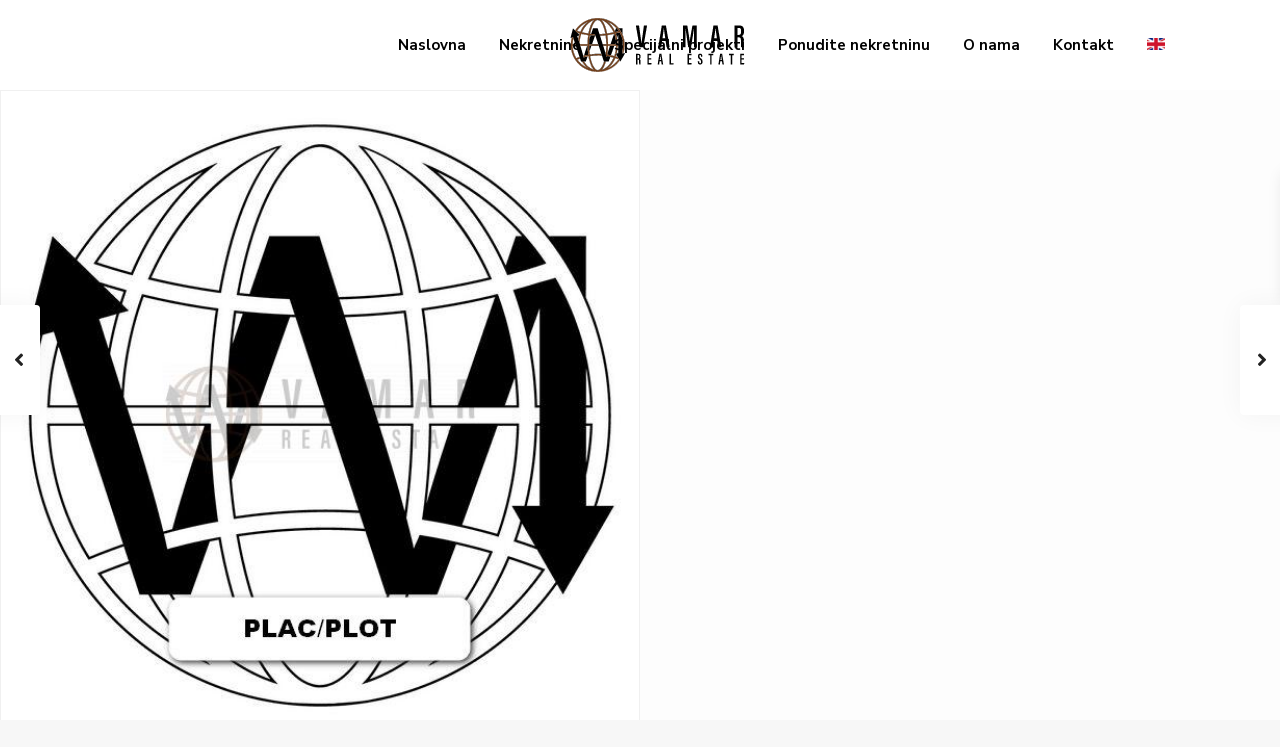

--- FILE ---
content_type: text/html; charset=UTF-8
request_url: https://realestate.vamar.me/me/property/urbanizovan-plac-grbalj-budva/
body_size: 34307
content:
<!DOCTYPE html>
<html lang="me-ME">
<head>
<meta charset="UTF-8" />
<meta name="viewport" content="width=device-width, initial-scale=1,user-scalable=no">
<link rel="pingback" href="https://realestate.vamar.me/xmlrpc.php" />
<meta name="google-signin-client_id" content="13759604714-0t7p0dh546nvkefuvt58ojmj6dcr82ld.apps.googleusercontent.com">
<meta name="google-signin-scope" content="https://www.googleapis.com/auth/analytics.readonly">
<title>Urbanizovan plac, Grbalj, Budva &#8211; vamar.realestate.me</title>
<meta name='robots' content='max-image-preview:large' />
<link rel="alternate" hreflang="en" href="https://realestate.vamar.me/property/urbanized-plot-grbalj-budva/" />
<link rel="alternate" hreflang="me" href="https://realestate.vamar.me/me/property/urbanizovan-plac-grbalj-budva/" />
<link rel="alternate" hreflang="x-default" href="https://realestate.vamar.me/property/urbanized-plot-grbalj-budva/" />
<link rel='dns-prefetch' href='//fonts.googleapis.com' />
<link rel="alternate" type="application/rss+xml" title="vamar.realestate.me &raquo; Feed" href="https://realestate.vamar.me/me/feed/" />
<link rel="alternate" type="application/rss+xml" title="vamar.realestate.me &raquo; Comments Feed" href="https://realestate.vamar.me/me/comments/feed/" />
<link rel="alternate" title="oEmbed (JSON)" type="application/json+oembed" href="https://realestate.vamar.me/me/wp-json/oembed/1.0/embed?url=https%3A%2F%2Frealestate.vamar.me%2Fme%2Fproperty%2Furbanizovan-plac-grbalj-budva%2F" />
<link rel="alternate" title="oEmbed (XML)" type="text/xml+oembed" href="https://realestate.vamar.me/me/wp-json/oembed/1.0/embed?url=https%3A%2F%2Frealestate.vamar.me%2Fme%2Fproperty%2Furbanizovan-plac-grbalj-budva%2F&#038;format=xml" />
<style id='wp-img-auto-sizes-contain-inline-css' type='text/css'>
img:is([sizes=auto i],[sizes^="auto," i]){contain-intrinsic-size:3000px 1500px}
/*# sourceURL=wp-img-auto-sizes-contain-inline-css */
</style>
<style id='wp-emoji-styles-inline-css' type='text/css'>

	img.wp-smiley, img.emoji {
		display: inline !important;
		border: none !important;
		box-shadow: none !important;
		height: 1em !important;
		width: 1em !important;
		margin: 0 0.07em !important;
		vertical-align: -0.1em !important;
		background: none !important;
		padding: 0 !important;
	}
/*# sourceURL=wp-emoji-styles-inline-css */
</style>
<link rel='stylesheet' id='wp-block-library-css' href='https://realestate.vamar.me/wp-includes/css/dist/block-library/style.min.css?ver=6.9' type='text/css' media='all' />
<style id='global-styles-inline-css' type='text/css'>
:root{--wp--preset--aspect-ratio--square: 1;--wp--preset--aspect-ratio--4-3: 4/3;--wp--preset--aspect-ratio--3-4: 3/4;--wp--preset--aspect-ratio--3-2: 3/2;--wp--preset--aspect-ratio--2-3: 2/3;--wp--preset--aspect-ratio--16-9: 16/9;--wp--preset--aspect-ratio--9-16: 9/16;--wp--preset--color--black: #000000;--wp--preset--color--cyan-bluish-gray: #abb8c3;--wp--preset--color--white: #ffffff;--wp--preset--color--pale-pink: #f78da7;--wp--preset--color--vivid-red: #cf2e2e;--wp--preset--color--luminous-vivid-orange: #ff6900;--wp--preset--color--luminous-vivid-amber: #fcb900;--wp--preset--color--light-green-cyan: #7bdcb5;--wp--preset--color--vivid-green-cyan: #00d084;--wp--preset--color--pale-cyan-blue: #8ed1fc;--wp--preset--color--vivid-cyan-blue: #0693e3;--wp--preset--color--vivid-purple: #9b51e0;--wp--preset--gradient--vivid-cyan-blue-to-vivid-purple: linear-gradient(135deg,rgb(6,147,227) 0%,rgb(155,81,224) 100%);--wp--preset--gradient--light-green-cyan-to-vivid-green-cyan: linear-gradient(135deg,rgb(122,220,180) 0%,rgb(0,208,130) 100%);--wp--preset--gradient--luminous-vivid-amber-to-luminous-vivid-orange: linear-gradient(135deg,rgb(252,185,0) 0%,rgb(255,105,0) 100%);--wp--preset--gradient--luminous-vivid-orange-to-vivid-red: linear-gradient(135deg,rgb(255,105,0) 0%,rgb(207,46,46) 100%);--wp--preset--gradient--very-light-gray-to-cyan-bluish-gray: linear-gradient(135deg,rgb(238,238,238) 0%,rgb(169,184,195) 100%);--wp--preset--gradient--cool-to-warm-spectrum: linear-gradient(135deg,rgb(74,234,220) 0%,rgb(151,120,209) 20%,rgb(207,42,186) 40%,rgb(238,44,130) 60%,rgb(251,105,98) 80%,rgb(254,248,76) 100%);--wp--preset--gradient--blush-light-purple: linear-gradient(135deg,rgb(255,206,236) 0%,rgb(152,150,240) 100%);--wp--preset--gradient--blush-bordeaux: linear-gradient(135deg,rgb(254,205,165) 0%,rgb(254,45,45) 50%,rgb(107,0,62) 100%);--wp--preset--gradient--luminous-dusk: linear-gradient(135deg,rgb(255,203,112) 0%,rgb(199,81,192) 50%,rgb(65,88,208) 100%);--wp--preset--gradient--pale-ocean: linear-gradient(135deg,rgb(255,245,203) 0%,rgb(182,227,212) 50%,rgb(51,167,181) 100%);--wp--preset--gradient--electric-grass: linear-gradient(135deg,rgb(202,248,128) 0%,rgb(113,206,126) 100%);--wp--preset--gradient--midnight: linear-gradient(135deg,rgb(2,3,129) 0%,rgb(40,116,252) 100%);--wp--preset--font-size--small: 13px;--wp--preset--font-size--medium: 20px;--wp--preset--font-size--large: 36px;--wp--preset--font-size--x-large: 42px;--wp--preset--spacing--20: 0.44rem;--wp--preset--spacing--30: 0.67rem;--wp--preset--spacing--40: 1rem;--wp--preset--spacing--50: 1.5rem;--wp--preset--spacing--60: 2.25rem;--wp--preset--spacing--70: 3.38rem;--wp--preset--spacing--80: 5.06rem;--wp--preset--shadow--natural: 6px 6px 9px rgba(0, 0, 0, 0.2);--wp--preset--shadow--deep: 12px 12px 50px rgba(0, 0, 0, 0.4);--wp--preset--shadow--sharp: 6px 6px 0px rgba(0, 0, 0, 0.2);--wp--preset--shadow--outlined: 6px 6px 0px -3px rgb(255, 255, 255), 6px 6px rgb(0, 0, 0);--wp--preset--shadow--crisp: 6px 6px 0px rgb(0, 0, 0);}:where(.is-layout-flex){gap: 0.5em;}:where(.is-layout-grid){gap: 0.5em;}body .is-layout-flex{display: flex;}.is-layout-flex{flex-wrap: wrap;align-items: center;}.is-layout-flex > :is(*, div){margin: 0;}body .is-layout-grid{display: grid;}.is-layout-grid > :is(*, div){margin: 0;}:where(.wp-block-columns.is-layout-flex){gap: 2em;}:where(.wp-block-columns.is-layout-grid){gap: 2em;}:where(.wp-block-post-template.is-layout-flex){gap: 1.25em;}:where(.wp-block-post-template.is-layout-grid){gap: 1.25em;}.has-black-color{color: var(--wp--preset--color--black) !important;}.has-cyan-bluish-gray-color{color: var(--wp--preset--color--cyan-bluish-gray) !important;}.has-white-color{color: var(--wp--preset--color--white) !important;}.has-pale-pink-color{color: var(--wp--preset--color--pale-pink) !important;}.has-vivid-red-color{color: var(--wp--preset--color--vivid-red) !important;}.has-luminous-vivid-orange-color{color: var(--wp--preset--color--luminous-vivid-orange) !important;}.has-luminous-vivid-amber-color{color: var(--wp--preset--color--luminous-vivid-amber) !important;}.has-light-green-cyan-color{color: var(--wp--preset--color--light-green-cyan) !important;}.has-vivid-green-cyan-color{color: var(--wp--preset--color--vivid-green-cyan) !important;}.has-pale-cyan-blue-color{color: var(--wp--preset--color--pale-cyan-blue) !important;}.has-vivid-cyan-blue-color{color: var(--wp--preset--color--vivid-cyan-blue) !important;}.has-vivid-purple-color{color: var(--wp--preset--color--vivid-purple) !important;}.has-black-background-color{background-color: var(--wp--preset--color--black) !important;}.has-cyan-bluish-gray-background-color{background-color: var(--wp--preset--color--cyan-bluish-gray) !important;}.has-white-background-color{background-color: var(--wp--preset--color--white) !important;}.has-pale-pink-background-color{background-color: var(--wp--preset--color--pale-pink) !important;}.has-vivid-red-background-color{background-color: var(--wp--preset--color--vivid-red) !important;}.has-luminous-vivid-orange-background-color{background-color: var(--wp--preset--color--luminous-vivid-orange) !important;}.has-luminous-vivid-amber-background-color{background-color: var(--wp--preset--color--luminous-vivid-amber) !important;}.has-light-green-cyan-background-color{background-color: var(--wp--preset--color--light-green-cyan) !important;}.has-vivid-green-cyan-background-color{background-color: var(--wp--preset--color--vivid-green-cyan) !important;}.has-pale-cyan-blue-background-color{background-color: var(--wp--preset--color--pale-cyan-blue) !important;}.has-vivid-cyan-blue-background-color{background-color: var(--wp--preset--color--vivid-cyan-blue) !important;}.has-vivid-purple-background-color{background-color: var(--wp--preset--color--vivid-purple) !important;}.has-black-border-color{border-color: var(--wp--preset--color--black) !important;}.has-cyan-bluish-gray-border-color{border-color: var(--wp--preset--color--cyan-bluish-gray) !important;}.has-white-border-color{border-color: var(--wp--preset--color--white) !important;}.has-pale-pink-border-color{border-color: var(--wp--preset--color--pale-pink) !important;}.has-vivid-red-border-color{border-color: var(--wp--preset--color--vivid-red) !important;}.has-luminous-vivid-orange-border-color{border-color: var(--wp--preset--color--luminous-vivid-orange) !important;}.has-luminous-vivid-amber-border-color{border-color: var(--wp--preset--color--luminous-vivid-amber) !important;}.has-light-green-cyan-border-color{border-color: var(--wp--preset--color--light-green-cyan) !important;}.has-vivid-green-cyan-border-color{border-color: var(--wp--preset--color--vivid-green-cyan) !important;}.has-pale-cyan-blue-border-color{border-color: var(--wp--preset--color--pale-cyan-blue) !important;}.has-vivid-cyan-blue-border-color{border-color: var(--wp--preset--color--vivid-cyan-blue) !important;}.has-vivid-purple-border-color{border-color: var(--wp--preset--color--vivid-purple) !important;}.has-vivid-cyan-blue-to-vivid-purple-gradient-background{background: var(--wp--preset--gradient--vivid-cyan-blue-to-vivid-purple) !important;}.has-light-green-cyan-to-vivid-green-cyan-gradient-background{background: var(--wp--preset--gradient--light-green-cyan-to-vivid-green-cyan) !important;}.has-luminous-vivid-amber-to-luminous-vivid-orange-gradient-background{background: var(--wp--preset--gradient--luminous-vivid-amber-to-luminous-vivid-orange) !important;}.has-luminous-vivid-orange-to-vivid-red-gradient-background{background: var(--wp--preset--gradient--luminous-vivid-orange-to-vivid-red) !important;}.has-very-light-gray-to-cyan-bluish-gray-gradient-background{background: var(--wp--preset--gradient--very-light-gray-to-cyan-bluish-gray) !important;}.has-cool-to-warm-spectrum-gradient-background{background: var(--wp--preset--gradient--cool-to-warm-spectrum) !important;}.has-blush-light-purple-gradient-background{background: var(--wp--preset--gradient--blush-light-purple) !important;}.has-blush-bordeaux-gradient-background{background: var(--wp--preset--gradient--blush-bordeaux) !important;}.has-luminous-dusk-gradient-background{background: var(--wp--preset--gradient--luminous-dusk) !important;}.has-pale-ocean-gradient-background{background: var(--wp--preset--gradient--pale-ocean) !important;}.has-electric-grass-gradient-background{background: var(--wp--preset--gradient--electric-grass) !important;}.has-midnight-gradient-background{background: var(--wp--preset--gradient--midnight) !important;}.has-small-font-size{font-size: var(--wp--preset--font-size--small) !important;}.has-medium-font-size{font-size: var(--wp--preset--font-size--medium) !important;}.has-large-font-size{font-size: var(--wp--preset--font-size--large) !important;}.has-x-large-font-size{font-size: var(--wp--preset--font-size--x-large) !important;}
/*# sourceURL=global-styles-inline-css */
</style>

<style id='classic-theme-styles-inline-css' type='text/css'>
/*! This file is auto-generated */
.wp-block-button__link{color:#fff;background-color:#32373c;border-radius:9999px;box-shadow:none;text-decoration:none;padding:calc(.667em + 2px) calc(1.333em + 2px);font-size:1.125em}.wp-block-file__button{background:#32373c;color:#fff;text-decoration:none}
/*# sourceURL=/wp-includes/css/classic-themes.min.css */
</style>
<link rel='stylesheet' id='residence_latest_items-cgb-style-css-css' href='https://realestate.vamar.me/wp-content/plugins/residence-gutenberg/dist/blocks.style.build.css?ver=6.9' type='text/css' media='all' />
<link rel='stylesheet' id='wpml-menu-item-0-css' href='//realestate.vamar.me/wp-content/plugins/sitepress-multilingual-cms/templates/language-switchers/menu-item/style.min.css?ver=1' type='text/css' media='all' />
<link rel='stylesheet' id='bootstrap.min-css' href='https://realestate.vamar.me/wp-content/themes/wpresidence/css/bootstrap.min.css?ver=4.3.1' type='text/css' media='all' />
<link rel='stylesheet' id='bootstrap-theme.min-css' href='https://realestate.vamar.me/wp-content/themes/wpresidence/css/bootstrap-theme.min.css?ver=4.3.1' type='text/css' media='all' />
<link rel='stylesheet' id='wpestate_style-css' href='https://realestate.vamar.me/wp-content/themes/wpresidence/style.css?ver=4.3.1' type='text/css' media='all' />
<style id='wpestate_style-inline-css' type='text/css'>

        body::after{
            position:absolute;
            width:0;
            height:0;
            overflow:hidden;
            z-index:-1; // hide images
            content:url();   // load images
            }
        }
/*# sourceURL=wpestate_style-inline-css */
</style>
<link rel='stylesheet' id='wpestate_media-css' href='https://realestate.vamar.me/wp-content/themes/wpresidence/css/my_media.css?ver=4.3.1' type='text/css' media='all' />
<link rel='stylesheet' id='wpestate-nunito-css' href='https://fonts.googleapis.com/css?family=Nunito+Sans%3A300%2C400%2C600%2C700%2C800%2C900&#038;subset=latin%2Clatin-ext&#038;ver=6.9' type='text/css' media='all' />
<link rel='stylesheet' id='font-awesome-5.min-css' href='https://realestate.vamar.me/wp-content/themes/wpresidence/css/fontawesome/css/all.css?ver=6.9' type='text/css' media='all' />
<link rel='stylesheet' id='fontello-css' href='https://realestate.vamar.me/wp-content/themes/wpresidence/css/fontello.min.css?ver=6.9' type='text/css' media='all' />
<link rel='stylesheet' id='venobox-css' href='https://realestate.vamar.me/wp-content/themes/wpresidence/css/venobox.css?ver=6.9' type='text/css' media='all' />
<link rel='stylesheet' id='jquery.ui.theme-css' href='https://realestate.vamar.me/wp-content/themes/wpresidence/css/jquery-ui.min.css?ver=6.9' type='text/css' media='all' />
<link rel='stylesheet' id='wpestate_leaflet_css-css' href='https://realestate.vamar.me/wp-content/themes/wpresidence/js/openstreet/leaflet.css?ver=4.3.1' type='text/css' media='all' />
<link rel='stylesheet' id='wpestate_leaflet_css_markerCluster-css' href='https://realestate.vamar.me/wp-content/themes/wpresidence/js/openstreet/MarkerCluster.css?ver=4.3.1' type='text/css' media='all' />
<link rel='stylesheet' id='wpestate_leaflet_css_markerCluster_default-css' href='https://realestate.vamar.me/wp-content/themes/wpresidence/js/openstreet/MarkerCluster.Default.css?ver=4.3.1' type='text/css' media='all' />
<script type="text/javascript" src="https://realestate.vamar.me/wp-includes/js/jquery/jquery.min.js?ver=3.7.1" id="jquery-core-js"></script>
<script type="text/javascript" src="https://realestate.vamar.me/wp-includes/js/jquery/jquery-migrate.min.js?ver=3.4.1" id="jquery-migrate-js"></script>
<script type="text/javascript" id="wpml-cookie-js-extra">
/* <![CDATA[ */
var wpml_cookies = {"wp-wpml_current_language":{"value":"me","expires":1,"path":"/"}};
var wpml_cookies = {"wp-wpml_current_language":{"value":"en","expires":1,"path":"/"}};
var wpml_cookies = {"wp-wpml_current_language":{"value":"me","expires":1,"path":"/"}};
var wpml_cookies = {"wp-wpml_current_language":{"value":"me","expires":1,"path":"/"}};
//# sourceURL=wpml-cookie-js-extra
/* ]]> */
</script>
<script type="text/javascript" src="https://realestate.vamar.me/wp-content/plugins/sitepress-multilingual-cms/res/js/cookies/language-cookie.js?ver=4.5.14" id="wpml-cookie-js"></script>
<script type="text/javascript" src="https://realestate.vamar.me/wp-content/themes/wpresidence/js/modernizr.custom.62456.js?ver=4.3.1" id="modernizr.custom.62456-js"></script>
<link rel="https://api.w.org/" href="https://realestate.vamar.me/me/wp-json/" /><link rel="EditURI" type="application/rsd+xml" title="RSD" href="https://realestate.vamar.me/xmlrpc.php?rsd" />
<meta name="generator" content="WordPress 6.9" />
<link rel="canonical" href="https://realestate.vamar.me/me/property/urbanizovan-plac-grbalj-budva/" />
<link rel='shortlink' href='https://realestate.vamar.me/me/?p=20044' />
<meta name="generator" content="WPML ver:4.5.14 stt:66,1;" />

        <meta property="og:image" content="https://realestate.vamar.me/wp-content/uploads/Vamar-Logo-PLAC-PLOT-3.jpg?v=1652092307"/>
        <meta property="og:image:secure_url" content="https://realestate.vamar.me/wp-content/uploads/Vamar-Logo-PLAC-PLOT-3.jpg?v=1652092307" />
        <meta property="og:description"  content=" Prodaja plac 3200 m2, urbanizovan.

Mogucnost objedinjavanja parcele do 15.000 m2." />
    <style type='text/css'>.control_tax_sh:hover,.mobile_agent_area_wrapper .agent_detail i,.places_type_2_listings_no,.search_wr_6.with_search_form_float .adv_search_tab_item.active:before,.payment-container .perpack,.return_woo_button,.user_loged .wpestream_cart_counter_header,.woocommerce #respond input#submit,.woocommerce a.button,.woocommerce button.button,.woocommerce input.button,.contact_close_button,#send_direct_bill,.carousel-indicators .active,.featured_property_type1 .featured_prop_price,.theme_slider_wrapper.theme_slider_2 .theme-slider-price,.submit_listing,.wpresidence_button.agency_contact_but,.developer_contact_button.wpresidence_button,.advanced_search_sidebar .filter_menu li:hover,.term_bar_item:hover:after,.term_bar_item.active_term:after,.schedule_meeting,.agent_unit_button:hover,.acc_google_maps,.unit_type3_details,#compare_close_modal,#compare_close,.adv_handler,.agency_taxonomy a:hover,.share_unit,.wpresidence_button.agency_contact_but,.developer_contact_button.wpresidence_button,.property_listing.property_unit_type1 .featured_div,.featured_property_type2 .featured_prop_price,.unread_mess,.woocommerce #respond input#submit.alt,.woocommerce a.button.alt,.woocommerce button.button.alt,.woocommerce input.button.alt,.slider-property-status,.wpestate_term_list span,.term_bar_item.active_term,.term_bar_item.active_term:hover,.wpestate_search_tab_align_center .adv_search_tab_item.active:before,.adv_search_tab_item.active,.wpestate_theme_slider_contact_agent,.carousel-control-theme-prev,.carousel-control-theme-next,.wpestream_cart_counter_header_mobile,.wpestream_cart_counter_header,.filter_menu li:hover,.wp-block-search .wp-block-search__button,.arrow_class_sideways button.slick-prev.slick-arrow:hover, .arrow_class_sideways button.slick-next.slick-arrow:hover,.slider_container button:hover{background-color: #686868;}.action_tag_wrapper,.ribbon-inside{background-color: #686868d9;}.header_transparent .customnav .header_phone svg, .header_transparent .customnav .submit_action svg,.customnav.header_type5 .submit_action svg,.submit_action svg,.header_transparent .customnav .submit_action svg,.agent_sidebar_mobile svg, .header_phone svg,.listing_detail svg, .property_features_svg_icon{fill: #686868;}#tab_prpg li{border-right: 1px solid #686868;}.submit_container #aaiu-uploader{border-color: #686868!important;}.comment-form #submit:hover,.shortcode_contact_form.sh_form_align_center #btn-cont-submit_sh:hover,.single-content input[type="submit"]:hover,.agent_contanct_form input[type="submit"]:hover,.wpresidence_button:hover{border-color: #686868;background-color: transparent;}.form-control:focus,.form-control.open {border: 1px solid transparent;}.page-template-front_property_submit #modal_login_wrapper .form-control:focus,.dropdown-menu,.form-control:focus,.form-control.open {box-shadow: inset 0 0px 1px rgb(0 0 0 / 8%), 0 0 8px #68686820;-webkit-box-shadow: inset 0 0px 1px rgb(0 0 0 / 8%), 0 0 8px #68686820;}.developer_taxonomy a:hover,.wpresidence_button.agency_contact_but,.developer_contact_button.wpresidence_button,.wpresidence_button,.comment-form #submit,.shortcode_contact_form.sh_form_align_center #btn-cont-submit_sh:hover,.menu_user_picture{border-color: #686868;}.share_unit:after {content: " ";border-top: 8px solid #686868;}blockquote{ border-left: 2px solid #686868;}.ui-widget-content{border: 1px solid #686868!important;;}.no_more_list{color:#fff!important;border: 1px solid #686868;}.mobile-trigger-user .menu_user_picture{border: 2px solid #686868;}.openstreet_price_marker_on_click_parent .wpestate_marker:before, .wpestate_marker.openstreet_price_marker_on_click:before,.wpestate_marker.openstreet_price_marker:hover:before,.hover_z_pin:before{border-top: 6px solid #686868!important;}form.woocommerce-checkout{border-top: 3px solid #686868;}.woocommerce-error,.woocommerce-info,.woocommerce-message {border-top-color: #686868;}.openstreet_price_marker_on_click_parent .wpestate_marker, .wpestate_marker.openstreet_price_marker_on_click,.wpestate_marker.openstreet_price_marker:hover,.hover_z_pin,.pagination > .active > a,.pagination > .active > span,.pagination > .active > a:hover,.pagination > .active > span:hover,.pagination > .active > a:focus,.pagination > .active > span:focus,.developer_taxonomy a:hover,.lighbox-image-close-floor,.lighbox-image-close,.results_header,.ll-skin-melon td .ui-state-active,.ll-skin-melon td .ui-state-hover,#adv-search-header-3,#tab_prpg>ul,.wpcf7-form input[type="submit"],.adv_results_wrapper #advanced_submit_2,.wpb_btn-info,#slider_enable_map:hover,#slider_enable_street:hover,#slider_enable_slider:hover,#colophon .social_sidebar_internal a:hover,#primary .social_sidebar_internal a:hover,.ui-widget-header,.slider_control_left,.slider_control_right,#slider_enable_slider.slideron,#slider_enable_street.slideron,#slider_enable_map.slideron,#primary .social_sidebar_internal a:hover,#adv-search-header-mobile,#adv-search-header-1,.featured_second_line,.wpb_btn-info,.ui-menu .ui-state-focus{background-color: #686868!important;}.single-content input[type="submit"],.agent_contanct_form input[type="submit"],.comment-form #submit,.wpresidence_button{background-color: #686868;}.tax_active{background-image: none!important;background: #686868!important;}.agent_unit_button:hover{background-image: linear-gradient(to right, #686868 50%, #fff 50%);}.agent_unit_button:hover{background-image: -webkit-gradient(linear, left top, right top, color-stop(50%, #686868 ), color-stop(50%, #fff));}.agent_unit_button:hover{color:#ffffff!important;}.wpresidence_button,.comment-form #submit{background-image:linear-gradient(to right, transparent 50%, #686868 50%);}.wpresidence_button,.comment-form #submit{background-image: -webkit-gradient(linear, left top, right top, color-stop(50%, transparent), color-stop(50%,#686868 ));}.wpresidence_button_inverse {color: #686868;background-color: #ffffff;background-image: -webkit-gradient(linear, left top, right top, color-stop(50%, #686868), color-stop(50%, #ffffff));background-image: linear-gradient(to right, #686868 50%, #ffffff 50%);}.wpresidence_button.wpresidence_button_inverse:hover{color:#ffffff!important;}.propery_price4_grid .price_label,.property_address_type1_wrapper .fas,.listing_detail svg,.property_features_svg_icon,#google_developer_location:hover,.newsletter_input:hover,.property_listing.property_unit_type2 .featured_div:before,.form-control.open .sidebar_filter_menu,#advanced_submit_shorcode:hover,.acc_google_maps:hover,.wpresidence_button:hover,.slider_control_right:hover,.slider_control_left:hover,.comment-form #submit:hover,.wpb_btn-info:hover,#advanced_submit_2:hover,.submit_action:hover,.unit_type3_details:hover,.directory_slider #property_size,.directory_slider #property_lot_size,.directory_slider #property_rooms,.directory_slider #property_bedrooms,.directory_slider #property_bathrooms,.header_5_widget_icon,input[type="checkbox"]:checked:before,.testimonial-slider-container .slick-prev.slick-arrow:hover, .testimonial-slider-container .slick-next.slick-arrow:hover,.testimonial-slider-container .slick-dots li.slick-active button:before,.slider_container .slick-dots li button::before,.slider_container .slick-dots li.slick-active button:before,.single-content p a:hover,.agent_unit_social a:hover,.featured_prop_price .price_label,.featured_prop_price .price_label_before,.compare_item_head .property_price,#grid_view:hover,#list_view:hover,#primary a:hover,.front_plan_row:hover,.adv_extended_options_text,.slider-content h3 a:hover,.agent_unit_social_single a:hover ,.adv_extended_options_text:hover ,.breadcrumb a:hover , .property-panel h4:hover,.featured_article:hover .featured_article_right,#contactinfobox,.featured_property:hover h2 a,.blog_unit:hover h3 a,.blog_unit_meta .read_more:hover,.blog_unit_meta a:hover,.agent_unit:hover h4 a,.listing_filter_select.open .filter_menu_trigger,.wpestate_accordion_tab .ui-state-active a,.wpestate_accordion_tab .ui-state-active a:link,.wpestate_accordion_tab .ui-state-active a:visited,.theme-slider-price, .agent_unit:hover h4 a,.meta-info a:hover,.widget_latest_price,#colophon a:hover, #colophon li a:hover,.price_area, .property_listing:hover h4 a,a:hover, a:focus, .top_bar .social_sidebar_internal a:hover,.featured_prop_price,.user_menu,.user_loged i,#access .current-menu-item >a, #access .current-menu-parent>a, #access .current-menu-ancestor>a,#access .menu li:hover>a:active, #access .menu li:hover>a:focus,.social-wrapper a:hover i,.agency_unit_wrapper .social-wrapper a i:hover,.property_ratings i,.listing-review .property_ratings i,.term_bar_item:hover,.agency_social i:hover,.inforoom_unit_type4 span,.infobath_unit_type4 span,.infosize_unit_type4 span,.propery_price4_grid,.pagination>li>a,.pagination>li>span,.wpestate_estate_property_details_section i.fa-check, #tab_prpg i.fa-check,.property-panel i.fa-check,.single-estate_agent .developer_taxonomy a,.starselected_click, .starselected,.icon-fav-off:hover,.icon-fav-on,.page-template-front_property_submit .navigation_container a.active,.property_listing.property_unit_type3 .icon-fav.icon-fav-on:before,#infobox_title:hover, .info_details a:hover,.company_headline a:hover i,.header_type5 #access .sub-menu .current-menu-item >a,.empty_star:hover:before,.property_listing.property_unit_type4 .compare-action:hover,.property_listing.property_unit_type4 .icon-fav-on,.property_listing.property_unit_type4 .share_list:hover,.property_listing.property_unit_type2 .share_list:hover,.compare-action:hover,.property_listing.property_unit_type2 .compare-action:hover,.propery_price4_grid span,.wpresidence_slider_price,.sections__nav-item,.section_price,.showcoupon, .listing_unit_price_wrapper, .form-control.open .filter_menu_trigger, .blog2v:hover h4 a, .prop_social .share_unit a:hover, .prop_social .share_unit a:hover:after, #add_favorites.isfavorite, #add_favorites.isfavorite i, .pack-price_sh, .property_slider2_wrapper a:hover h2, .agent_contanct_form_sidebar .agent_position, .arrow_class_sideways button.slick-prev.slick-arrow, .arrow_class_sideways button.slick-next.slick-arrow, button.slick-prev.slick-arrow,button.slick-next.slick-arrow, .half_map_controllers_wrapper i{color: #686868;}.header_type5 #access .current-menu-item >a,.header_type5 #access .current-menu-parent>a,.header_type5 #access .current-menu-ancestor>a{color: #fff!important;}.social_email:hover,.share_facebook:hover,#print_page:hover, .prop_social a:hover i,.share_tweet:hover,.agent_unit_button,#amount_wd, #amount,#amount_mobile,#amount_sh,.mobile-trigger-user:hover i, .mobile-trigger:hover i,.mobilemenu-close-user:hover, .mobilemenu-close:hover,.header_type5 #access .sub-menu .current-menu-item >a,.customnav.header_type5 #access .current-menu-ancestor>a,.icon-fav-on,.property_listing.property_unit_type3 .icon-fav.icon-fav-on:before,.property_listing.property_unit_type3 .share_list:hover:before,.property_listing.property_unit_type3 .compare-action:hover:before,.agency_socialpage_wrapper i:hover,.advanced_search_sidebar #amount_wd,.section_price,.sections__nav-item,.icon_selected{color: #686868!important;}.featured_article_title{border-top: 3px solid #686868!important;}.carousel-indicators .active,.featured_agent_listings.wpresidence_button,.agent_unit_button,.adv_search_tab_item.active,.scrollon,.single-estate_agent .developer_taxonomy a{border: 1px solid #686868;}#tab_prpg li{border-right: 1px solid #ffffff;}.testimonial-slider-container .slick-dots li button::before { color: #686868;}.testimonial-slider-container .slick-dots li.slick-active button:before {opacity: .75;color: #686868 !important;}.submit_listing{border-color: #686868;background-image: -webkit-gradient(linear, left top, right top, color-stop(50%, transparent), color-stop(50%, #686868));background-image: linear-gradient(to right, transparent 50%, #686868 50%);}a.submit_listing:hover {color: #686868;border-color: #686868;}.info_details .infocur,.info_details .prop_pricex,.propery_price4_grid span,.subunit_price,.featured_property.featured_property_type3 .featured_secondline .featured_prop_price,.featured_property.featured_property_type3 .featured_secondline .featured_prop_price .price_label,.preview_details,.preview_details .infocur,.radius_wrap:after,.unit_details_x:hover,.property_slider2_info_price,.featured_prop_type5 .featured_article_label{color: #723f1b;}.unit_details_x:hover{background:transparent;}.developer_taxonomy a,.unit_details_x a,.unit_details_x,.unit_details_x:hover,.adv_search_tab_item{border: 1px solid #723f1b;}.wpresidence_button.developer_contact_button:hover,.wpresidence_button.agency_contact_but:hover{ border: 1px solid #723f1b!important;}.wpresidence_button.developer_contact_button:hover,.wpresidence_button.agency_contact_but:hover{background-color: #723f1b!important;}.unit_details_x a,.unit_details_x{background-image: -webkit-gradient(linear, left top, right top, color-stop(50%, transparent), color-stop(50%, #723f1b));background-image: linear-gradient(to right, transparent 50%, #723f1b 50%);} .page-template-user_dashboard_add .wpresidence_button:hover{color:white;}.developer_taxonomy a,.agent_card_my_listings,.agency_taxonomy a,.unit_details_x,.col-md-4 > .agent_unit .agent_card_my_listings,.agent_card_my_listings,.menu_label,.adv_search_tab_item{background-color: #723f1b;}.property_title_label,.featured_div{background-color: #723f1bd9;}.header_type5 .submit_action svg,.header5_user_wrap .header_phone svg, .header5_user_wrap {fill: #020202;}.header5_user_wrap .header_phone a,.header_phone a,.customnav.header_type5 #access .menu-main-menu-container>ul>li>a,.header_type5 #access .menu-main-menu-container>ul>li>a,#header4_footer,#header4_footer .widget-title-header4,#header4_footer a,#access ul.menu >li>a{color: #020202;}.menu_user_picture{border-color:#020202;}.navicon:before,.navicon:after,.navicon{background: #020202; }.header_transparent .header_phone svg,.header_transparent .header_phone a,.header_transparent .menu_user_tools,.header_transparent #access ul.menu >li>a{color: #020202;} .header_transparent .header_phone a,.header_transparent .header_phone svg,.header_transparent .submit_action svg{fill: #020202;}.header_transparent .navicon:before,.header_transparent .navicon:after,.header_transparent .navicon{background: #020202;}.header_transparent .menu_user_picture{border-color: #020202;}.customnav.header_type5 #access .menu-main-menu-container>ul>li:hover>a,.header_type5 #access .menu-main-menu-container>ul>li:hover>a,#access .menu li:hover>a,.header_type3_menu_sidebar #access .menu li:hover>a,.header_type3_menu_sidebar #access .menu li:hover>a:active,.header_type3_menu_sidebar #access .menu li:hover>a:focus,.customnav #access ul.menu >li>a:hover,#access ul.menu >li>a:hover,.hover_type_3 #access .menu > li:hover>a,.hover_type_4 #access .menu > li:hover>a,.hover_type_6 #access .menu > li:hover>a,.header_type5 #access .menu li:hover>a,.header_type5 #access .menu li:hover>a:active,.header_type5 #access .menu li:hover>a:focus,.customnav.header_type5 #access .menu li:hover>a,.customnav.header_type5 #access .menu li:hover>a:active,.customnav.header_type5 #access .menu li:hover>a:focus,.header5_bottom_row_wrapper #access .sub-menu .current-menu-item >a,#access ul.menu .current-menu-item >a{color: #723f1b;}.hover_type_5 #access .menu > li:hover>a {border-bottom: 3px solid #723f1b;}.header_transparent .customnav .hover_type_6 #access .menu > li:hover>a,.hover_type_6 #access .menu > li:hover>a {border: 2px solid #723f1b;}.header_transparent .master_header_sticky .hover_type_2 #access .menu > li:hover>a:before,.hover_type_2 #access .menu > li:hover>a:before {border-top: 3px solid #723f1b;} .header_transparent .customnav #access ul.menu >li>a:hover,.customnav.header_type5 #access .menu li:hover>a{ color: #723f1b!important;}#access .current-menu-item,#access ul.menu .current-menu-item >a{color: #723f1b;} .header_transparent .customnav #access ul.menu >li>a:hover,.header_transparent #access ul.menu >li>a:hover,.header_transparent .hover_type_3 #access .menu > li:hover>a,.header_transparent .hover_type_4 #access .menu > li:hover>a,.header_transparent .hover_type_6 #access .menu > li:hover>a,.header_transparent .customnav #access .menu > li:hover a{color: #723f1b;}.header_transparent .hover_type_5 #access .menu > li:hover>a {border-bottom: 3px solid #723f1b;}.header_transparent .hover_type_6 #access .menu > li:hover>a {border: 2px solid #723f1b;}.header_transparent .hover_type_2 #access .menu > li:hover>a:before {border-top: 3px solid #723f1b;}.header_transparent .header_phone a:hover,.header_transparent #access ul.menu >li>a:hover,.header_transparent .hover_type_3 #access .menu > li:hover>a,.header_transparent .hover_type_3 #access ul.menu >li>a:hover{color: #723f1b!important;}.header_transparent .submit_action svg:hover{fill: #723f1b;} .alalx223, .header_type3_menu_sidebar .menu > li:hover,.hover_type_3 #access .menu > li:hover>a,.hover_type_4 #access .menu > li:hover>a {background: #723f1b!important;}.wpestate_megamenu_class:before,#access ul ul{background-color: #f6f6f6;}#user_menu_open > li > a:hover,#user_menu_open > li > a:focus,.sub-menu li:hover, #access .menu li:hover>a,#access .menu li:hover>a:active,#access .menu li:hover>a:focus{background-color: #f6f6f6;}.customnav.header_type5 #access .menu .with-megamenu .sub-menu li:hover>a,.customnav.header_type5 #access .menu .with-megamenu .sub-menu li:hover>a:active,.customnav.header_type5 #access .menu .with-megamenu .sub-menu li:hover>a:focus,.header_type5 #access .menu .with-megamenu .sub-menu li:hover>a,.header_type5 #access .menu .sub-menu .with-megamenu li:hover>a:active,.header_type5 #access .menu .sub-menu .with-megamenu li:hover>a:focus,#access .with-megamenu .sub-menu li:hover>a,#access .with-megamenu .sub-menu li:hover>a:active,#access .with-megamenu .sub-menu li:hover>a:focus,.menu_user_tools{color: #f6f6f6;}.menu_user_picture {border: 1px solid #f6f6f6;}#access .menu ul li:hover>a,#access .sub-menu li:hover>a,#access .sub-menu li:hover>a:active,#access .sub-menu li:hover>a:focus,.header5_bottom_row_wrapper #access .sub-menu .current-menu-item >a,.customnav.header_type5 #access .menu .sub-menu li:hover>a,.customnav.header_type5 #access .menu .sub-menu li:hover>a:active,.customnav.header_type5 #access .menu .sub-menu li:hover>a:focus,.header_type5 #access .menu .sub-menu li:hover>a,.header_type5 #access .menu .sub-menu li:hover>a:active,.header_type5 #access .menu .sub-menu li:hover>a:focus,#user_menu_open > li > a:hover,#user_menu_open > li > a:focus{color: #723f1b;}#user_menu_open> li > a:hover svg circle,#user_menu_open> li > a:focus svg circle,#user_menu_open> li > a:hover svg path,#user_menu_open> li > a:focus svg path,#user_menu_open a svg:hover{color: #723f1b;stroke:#723f1b;}.header_transparent .customnav #access .sub-menu li:hover>a,.customnav.header_type5 #access .menu .sub-menu li:hover>a{color: #723f1b!important;}#access a,#access ul ul a,#access ul ul li.wpestate_megamenu_col_1,#access ul ul li.wpestate_megamenu_col_2,#access ul ul li.wpestate_megamenu_col_3,#access ul ul li.wpestate_megamenu_col_4,#access ul ul li.wpestate_megamenu_col_5,#access ul ul li.wpestate_megamenu_col_6,#access ul ul li.wpestate_megamenu_col_1 a,#access ul ul li.wpestate_megamenu_col_2 a,#access ul ul li.wpestate_megamenu_col_3 a,#access ul ul li.wpestate_megamenu_col_4 a,#access ul ul li.wpestate_megamenu_col_5 a,#access ul ul li.wpestate_megamenu_col_6 a,#access ul ul li.wpestate_megamenu_col_1 a.menu-item-link,#access ul ul li.wpestate_megamenu_col_2 a.menu-item-link,#access ul ul li.wpestate_megamenu_col_3 a.menu-item-link,#access ul ul li.wpestate_megamenu_col_4 a.menu-item-link,#access ul ul li.wpestate_megamenu_col_5 a.menu-item-link,#access ul ul li.wpestate_megamenu_col_6 a.menu-item-link,.header_type5 #access .sub-menu a{ color:#020202;} #access .with-megamenu .megamenu-title a, #access ul ul li.wpestate_megamenu_col_1 .megamenu-title:hover a, #access ul ul li.wpestate_megamenu_col_2 .megamenu-title:hover a, #access ul ul li.wpestate_megamenu_col_3 .megamenu-title:hover a, #access ul ul li.wpestate_megamenu_col_4 .megamenu-title:hover a, #access ul ul li.wpestate_megamenu_col_5 .megamenu-title:hover a, #access ul ul li.wpestate_megamenu_col_6 .megamenu-title:hover a, #access .current-menu-item >a, #access .current-menu-parent>a, #access .current-menu-ancestor>a{color: #020202;}.header_transparent .customnav #access .sub-menu li a{color: #020202!important;}.with_search_form_float #advanced_submit_2:hover,.with_search_form_float #advanced_submit_3:hover, .with_search_form_float .adv-search-1 .wpresidence_button, .adv_handler:hover,.with_search_form_float .wpresidence_button.advanced_submit_4:hover{color: #fff;}.submit_container #aaiu-uploader:hover,.row_user_dashboard .wpresidence_button:hover,.with_search_form_float #advanced_submit_3:hover, .with_search_form_float .adv-search-1 .wpresidence_button:hover,.with_search_form_float .wpresidence_button.advanced_submit_4:hover{background-color: #020202!important;border-color: #020202!important;}.wpestate_dashboard_content_wrapper .wpresidence_button:hover{background-color: #020202!important;}.woo_pay_submit:hover, .woo_pay:hover,.wpestate_crm_lead_actions .btn-group>.btn:active, .wpestate_crm_lead_actions .btn-group>.btn:focus, .wpestate_crm_lead_actions .btn-group>.btn:hover,.wpestate_crm_lead_actions .btn-default:focus, .wpestate_crm_lead_actions .btn-default:hover,.wpresidence_button.mess_send_reply_button:hover,.wpresidence_button.mess_send_reply_button2:hover,#floor_submit:hover,#register_agent:hover,#update_profile_agency:hover,#update_profile_developer:hover,.wpresidence_success:hover,#update_profile:hover,#search_form_submit_1:hover,.view_public_profile:hover,#google_developer_location:hover,.wpresidence_button.add_custom_parameter:hover,.wpresidence_button.remove_parameter_button:hover,.wpresidence_button.view_public_profile:hover,.property_dashboard_action .btn-default:hover,.property_dashboard_action .btn-group.open .dropdown-toggle.active,.property_dashboard_action .btn-group.open .dropdown-toggle:focus,.property_dashboard_action .btn-group.open .dropdown-toggle:hover,.property_dashboard_action .btn-group.open .dropdown-toggle:active,.property_dashboard_action .btn-group.open .dropdown-toggle,.carousel-control-theme-prev:hover,.carousel-control-theme-next:hover,.wpestate_theme_slider_contact_agent:hover,.slider_container button:hover,.page-template-user_dashboard_add .wpresidence_button:hover,#change_pass:hover,#register_agent:hover,#update_profile_agency:hover,#update_profile_developer:hover,.wpresidence_success:hover,#update_profile:hover,#search_form_submit_1:hover,.view_public_profile:hover,#google_developer_location:hover,#delete_profile:hover,#aaiu-uploader:hover,.wpresidence_button.add_custom_parameter:hover,.wpresidence_button.remove_parameter_button:hover,.wpresidence_button.view_public_profile:hover{background-color: #020202;}.wpestate_dashboard_content_wrapper .wpresidence_button:hover,.wpresidence_button.mess_send_reply_button:hover,.wpresidence_button.mess_send_reply_button2:hover,#floor_submit:hover,#register_agent:hover,#update_profile_agency:hover,#update_profile_developer:hover,.wpresidence_success:hover,#update_profile:hover,#search_form_submit_1:hover,.view_public_profile:hover,#google_developer_location:hover,#delete_profile:hover,#aaiu-uploader:hover,.wpresidence_button.add_custom_parameter:hover,.wpresidence_button.remove_parameter_button:hover,.wpresidence_button.view_public_profile:hover,.property_dashboard_action .btn-default:hover,.property_dashboard_action .btn-group.open .dropdown-toggle.active,.property_dashboard_action .btn-group.open .dropdown-toggle:focus,.property_dashboard_action .btn-group.open .dropdown-toggle:hover,.property_dashboard_action .btn-group.open .dropdown-toggle:active,.property_dashboard_action .btn-group.open .dropdown-toggle{border-color: #020202;}.acc_google_maps:hover,.schedule_meeting:hover,.twitter_wrapper,.slider_control_right:hover,.slider_control_left:hover,.wpb_btn-info:hover,.unit_type3_details:hover{background-color: #020202!important;}.wpestate_crm_lead_actions .btn-group>.btn:active, .wpestate_crm_lead_actions .btn-group>.btn:focus, .wpestate_crm_lead_actions .btn-group>.btn:hover,.wpestate_crm_lead_actions .btn-default:focus, .wpestate_crm_lead_actions .btn-default:hover,.header5_bottom_row_wrapper .submit_listing:hover {border: 2px solid #020202!important;}.no_more_list:hover{background-color: #fff!important;border: 1px solid #020202;color:#020202!important;}.icon_selected,.featured_prop_label{color: #020202!important;}.page-template-user_dashboard_add .wpresidence_button:hover,#change_pass:hover,#register_agent:hover,#update_profile_agency:hover,#update_profile_developer:hover,.wpresidence_success:hover,#update_profile:hover,#search_form_submit_1:hover,.view_public_profile:hover,#google_developer_location:hover,#delete_profile:hover,.wpresidence_button.add_custom_parameter:hover,.wpresidence_button.remove_parameter_button:hover,.wpresidence_button.view_public_profile:hover{border: 1px solid #020202;}.header_transparent a.submit_listing:hover{border-color: #020202;background-image: -webkit-gradient(linear, left top, right top, color-stop(50%, #020202), color-stop(50%, #686868));background-image: linear-gradient(to right, #020202 50%, #686868 50%);}.mobile_header {background-color: #f7f7f7;}.mobilemenu-close-user, .mobilemenu-close, .mobile_header i{color: #020202;}.mobilex-menu li a:hover{color:#723f1b;} .mobile_user_menu li:hover {background-color:#020202;} .mobilex-menu, .snap-drawer { background-color: #020202 ;}.testimonial-container.type_class_3 .testimonial-text {text-align: center;font-weight: 600;}.header_wrapper_inside.full_width_header {max-width: 1140px;width: 100% !important;padding: 0px 0px;}.slider_container .listing_wrapper .property_listing {box-shadow: none;}.entry-title {margin: 40px 0px 20px 0px;text-align: center;}.dropdown.listing_filter_select.filter_county {display: none;}.icon-fav.icon-fav-off {display: none;}.wpresidence_button.wpresidence_button_inverse.realtor_whatsapp {display: none;}.row.custom_details_container {display: none;}.developer_taxonomy.agent_taxonomy {display: none;}#add_favorites {display: none;}.mobile_header i{font-size: 25px;}.mobile-logo img{max-height: 50px;}@media only screen and (max-width: 768px) {.slick-next.slick-arrow, .slick-prev.slick-arrow {display: none !important;}.heading_over_image {font-weight: 700;text-shadow: none;font-size: 40px !important;}.contact-box.islive {display: none;}.backtop.islive {display: none;}.subfooter_menu {margin: 14px;}.price_area {float: unset;text-align: center;}}.heading_over_image {font-weight: 700;text-shadow: none;font-size: 55px ;}.website-wrapper {overflow: hidden;}.wpresidence_button.wpresidence_button_inverse.realtor_call {display: none;}#propertyid_display {display: none;}.price_label {font-size: 17px;}.listing_detail .price_label {display:none;}.compare_item.energy_class, .compare_item.property_id {display: none;}@media only screen and (max-width: 1024px){#adv-search-mobile {display: block!important;}}#search_wrapper {top: 72%;}.adv3-holder{background-color: #0b2742a8;} #search_wrapper.with_search_form_float #search_wrapper_color{background-color: #0b2742;}#search_wrapper {background:transparent;}.search_wr_5 h3,#search_wrapper.with_search_form_float,#search_wrapper.with_search_form_float #amount,#search_wrapper.with_search_form_float .adv_extended_options_text i,#search_wrapper.with_search_form_float .adv_extended_options_text,#search_wrapper.with_search_form_float .extended_search_checker label,#search_wrapper.with_search_form_float .adv_search_slider label,#search_wrapper.with_search_form_float .adv_extended_options_text{color: #ffffff;}#search_wrapper.with_search_form_float #search_wrapper #amount,#search_wrapper.with_search_form_float .adv_search_slider #amount,#search_wrapper.with_search_form_float .adv6-holder .adv_search_slider p label,#search_wrapper.with_search_form_float .adv6-holder .adv_search_slider p span,#search_wrapper.with_search_form_float #amount_wd {color: #ffffff!important;}#search_wrapper.with_search_form_float #search_wrapper_color{opacity: 0.4;}#primary .widget-container.featured_sidebar{padding:0px;} .single_property_action,.estate_places_slider button.slick-prev.slick-arrow, .estate_places_slider button.slick-next.slick-arrow,.estate_places_slider button.slick-prev.slick-arrow:hover, .estate_places_slider button.slick-next.slick-arrow:hover,.listing_wrapper .property_listing:hover, .agent_unit:hover, .blog_unit:hover, .property_listing:hover, .agency_unit:hover, .user_role_unit:hover, .featured_article:hover, .featured_property:hover,.wpb_btn-info,#primary .widget-container.twitter_wrapper,.wpcf7-form-control,#access ul ul,.btn,.customnav,#user_menu_open,.filter_menu,.property_listing,.agent_unit,.blog_unit,.property_listing_blog,.related_blog_unit .blog_unit_image img,#tab_prpg .tab-pane,.agent_unit_social_single,.agent_contanct_form_sidebar .agent_contanct_form,.zillow_widget,.advanced_search_shortcode,.advanced_search_sidebar,.mortgage_calculator_div,.footer-contact-form,.contactformwrapper,.info_details,.info_idx,.loginwd_sidebar,.featured_article,.featured_property,.customlist2 ul,.featured_agent,.wpb_alert-info.vc_alert_3d.wpestate_message,.wpb_alert-success.vc_alert_3d.wpestate_message,.wpb_alert-error.vc_alert_3d.wpestate_message,.wpb_alert-danger.vc_alert_3d.wpestate_message,.wpb_call_to_action.wpestate_cta_button,.vc_call_to_action.wpestate_cta_button2,.saved_search_wrapper,.mortgage_calculator_li,.adv_listing_filters_head, .listing_filters_head, .listing_filters,.adv-search-3, .page-template-front_property_submit .navigation_container,.advanced_search_shortcode,.membership_package_product, .contact-wrapper, .developer_contact_wrapper,.agency_contact_wrapper,.property_reviews_wrapper, .agency_contact_container_wrapper,.agency_content_wrapper, .submit_property_front_wrapper,.directory_sidebar_wrapper, .places_wrapper_type_2,.featured_property, .agency_unit, #comments,.single-blog, #content_container .container_agent,.listing_wrapper .property_listing,.listing_wrapper .agent_unit, .tab-pane,.agent_contanct_form, .agent_content,.wpestate_agent_details_wrapper,.wpestate_property_description,.multi_units_wrapper, .property-panel,#primary .widget-container, .user_role_unit,.testimonial-slider-container .testimonial-container.type_class_3,.estate_places_slider.slick-initialized.slick-slider,.google_map_shortcode_wrapper,.testimonial-container.type_class_1 .testimonial-text,.blog_unit, .agent_unit_featured,.featured_article,.agent_unit:hover,.blog_unit:hover,.property_listing:hover,.agency_unit:hover,.user_role_unit:hover,.featured_article:hover,.featured_property:hover,.testimonial-container.type_class_4,.testimonial-container.type_class_3,#print_page{-webkit-box-shadow:none;box-shadow:none;}.slider_container .property_listing_blog:hover,.slider_container .agent_unit:hover,.slider_container .listing_wrapper .property_listing:hover{box-shadow: 0 -1px 19px 0 rgba(38,42,76,0.1);}#facebooklogin,#facebookloginsidebar_mobile,#facebookloginsidebar_topbar,#facebookloginsidebar,#googlelogin,#googleloginsidebar_mobile,#googleloginsidebar_topbar,#googleloginsidebar,#yahoologin,#twitterloginsidebar_mobile,#twitterloginsidebar_topbar,#twitterloginsidebar{border-bottom:0px;}#primary .widget-container.twitter_wrapper,.agentpict,.agent_unit img,.property_listing img{border:none;}.is_boxed.container,.content_wrapper,.master_header,.wide .top_bar,.header_type2 .header_wrapper_inside,.header_type1 .header_wrapper_inside,.slider-content-wrapper,#colophon.boxed_footer,#colophon.sticky_footer.boxed_footer,.main_wrapper.is_boxed #search_wrapper.with_search_form_float.sticky_adv{width:1140px;}#footer-widget-area{max-width:1140px;}.blog_listing_image{width:25%;}.prop-info{width:75%;}.adv4-holder,.main_wrapper.is_boxed #search_wrapper,.perpack, #direct_pay{width: 100%;}#results {width:816px;}.adv-search-1,#search_wrapper.search_wr_10 .adv-search-1{width:1050px;max-width:1050px!important;}.main_wrapper.is_boxed.adv-search-1{width:1120px;max-width:1120px!important;}.main_wrapper.is_boxed #search_wrapper.with_search_form_float,#search_wrapper.with_search_form_float{width:1050px;}.transparent-wrapper{width:1050px;}.adv1-holder,.with_search_on_start.without_search_form_float .adv1-holder,.with_search_on_end.without_search_form_float .adv1-holder{ width:853px;}#google_map_prop_list_sidebar .adv-search-1 .filter_menu{width:100%;min-width:100%;}.search_wr_3#search_wrapper{width:1050px;}.header_wrapper_inside,.sub_footer_content,.gmap-controls,#carousel-property-page-header .carousel-indicators{max-width:1140px;}.gmap-controls{margin-left:-570px;}.shortcode_slider_list li {max-width: 25%;}@media only screen and (max-width: 1140px){.content_wrapper,.master_header,.wide .top_bar,.header_wrapper_inside,.slider-content-wrapper,.wide .top_bar, .top_bar,.adv-search-1{width: 100%;max-width:100%;}}</style><meta name="generator" content="Powered by WPBakery Page Builder - drag and drop page builder for WordPress."/>
<meta name="generator" content="Powered by Slider Revolution 6.5.14 - responsive, Mobile-Friendly Slider Plugin for WordPress with comfortable drag and drop interface." />
<link rel="icon" href="https://realestate.vamar.me/wp-content/uploads/icon-36x36.png?v=1645557616" sizes="32x32" />
<link rel="icon" href="https://realestate.vamar.me/wp-content/uploads/icon-768x768.png?v=1645557616" sizes="192x192" />
<link rel="apple-touch-icon" href="https://realestate.vamar.me/wp-content/uploads/icon-768x768.png?v=1645557616" />
<meta name="msapplication-TileImage" content="https://realestate.vamar.me/wp-content/uploads/icon-768x768.png?v=1645557616" />
<script>function setREVStartSize(e){
			//window.requestAnimationFrame(function() {
				window.RSIW = window.RSIW===undefined ? window.innerWidth : window.RSIW;
				window.RSIH = window.RSIH===undefined ? window.innerHeight : window.RSIH;
				try {
					var pw = document.getElementById(e.c).parentNode.offsetWidth,
						newh;
					pw = pw===0 || isNaN(pw) ? window.RSIW : pw;
					e.tabw = e.tabw===undefined ? 0 : parseInt(e.tabw);
					e.thumbw = e.thumbw===undefined ? 0 : parseInt(e.thumbw);
					e.tabh = e.tabh===undefined ? 0 : parseInt(e.tabh);
					e.thumbh = e.thumbh===undefined ? 0 : parseInt(e.thumbh);
					e.tabhide = e.tabhide===undefined ? 0 : parseInt(e.tabhide);
					e.thumbhide = e.thumbhide===undefined ? 0 : parseInt(e.thumbhide);
					e.mh = e.mh===undefined || e.mh=="" || e.mh==="auto" ? 0 : parseInt(e.mh,0);
					if(e.layout==="fullscreen" || e.l==="fullscreen")
						newh = Math.max(e.mh,window.RSIH);
					else{
						e.gw = Array.isArray(e.gw) ? e.gw : [e.gw];
						for (var i in e.rl) if (e.gw[i]===undefined || e.gw[i]===0) e.gw[i] = e.gw[i-1];
						e.gh = e.el===undefined || e.el==="" || (Array.isArray(e.el) && e.el.length==0)? e.gh : e.el;
						e.gh = Array.isArray(e.gh) ? e.gh : [e.gh];
						for (var i in e.rl) if (e.gh[i]===undefined || e.gh[i]===0) e.gh[i] = e.gh[i-1];
											
						var nl = new Array(e.rl.length),
							ix = 0,
							sl;
						e.tabw = e.tabhide>=pw ? 0 : e.tabw;
						e.thumbw = e.thumbhide>=pw ? 0 : e.thumbw;
						e.tabh = e.tabhide>=pw ? 0 : e.tabh;
						e.thumbh = e.thumbhide>=pw ? 0 : e.thumbh;
						for (var i in e.rl) nl[i] = e.rl[i]<window.RSIW ? 0 : e.rl[i];
						sl = nl[0];
						for (var i in nl) if (sl>nl[i] && nl[i]>0) { sl = nl[i]; ix=i;}
						var m = pw>(e.gw[ix]+e.tabw+e.thumbw) ? 1 : (pw-(e.tabw+e.thumbw)) / (e.gw[ix]);
						newh =  (e.gh[ix] * m) + (e.tabh + e.thumbh);
					}
					var el = document.getElementById(e.c);
					if (el!==null && el) el.style.height = newh+"px";
					el = document.getElementById(e.c+"_wrapper");
					if (el!==null && el) {
						el.style.height = newh+"px";
						el.style.display = "block";
					}
				} catch(e){
					console.log("Failure at Presize of Slider:" + e)
				}
			//});
		  };</script>
<noscript><style> .wpb_animate_when_almost_visible { opacity: 1; }</style></noscript><link rel='stylesheet' id='rs-plugin-settings-css' href='https://realestate.vamar.me/wp-content/plugins/revslider/public/assets/css/rs6.css?ver=6.5.14' type='text/css' media='all' />
<style id='rs-plugin-settings-inline-css' type='text/css'>
#rs-demo-id {}
/*# sourceURL=rs-plugin-settings-inline-css */
</style>
</head>

<body class="wp-singular estate_property-template-default single single-estate_property postid-20044 wp-theme-wpresidence wpb-js-composer js-comp-ver-6.8.0 vc_responsive elementor-default elementor-kit-7">


<div class="mobilewrapper">
    <div class="snap-drawers">
        <!-- Left Sidebar-->
        <div class="snap-drawer snap-drawer-left">
            <div class="mobilemenu-close"><i class="fas fa-times"></i></div>
            <ul id="menu-main-menu" class="mobilex-menu"><li id="menu-item-19056" class="menu-item menu-item-type-post_type menu-item-object-page menu-item-home menu-item-19056"><a href="https://realestate.vamar.me/me/">Naslovna</a></li>
<li id="menu-item-19055" class="menu-item menu-item-type-post_type menu-item-object-page menu-item-19055"><a href="https://realestate.vamar.me/me/nekretnine/">Nekretnine</a></li>
<li id="menu-item-19054" class="menu-item menu-item-type-post_type menu-item-object-page menu-item-19054"><a href="https://realestate.vamar.me/me/specijalne-lux-nekretnine/">Specijalni projekti</a></li>
<li id="menu-item-19051" class="menu-item menu-item-type-post_type menu-item-object-page menu-item-19051"><a href="https://realestate.vamar.me/me/ponudite-nekretninu/">Ponudite nekretninu</a></li>
<li id="menu-item-19052" class="menu-item menu-item-type-post_type menu-item-object-page menu-item-19052"><a href="https://realestate.vamar.me/me/o-nama/">O nama</a></li>
<li id="menu-item-19050" class="menu-item menu-item-type-post_type menu-item-object-page menu-item-19050"><a href="https://realestate.vamar.me/me/kontakt/">Kontakt</a></li>
<li id="menu-item-wpml-ls-63-en" class="menu-item wpml-ls-slot-63 wpml-ls-item wpml-ls-item-en wpml-ls-menu-item wpml-ls-first-item wpml-ls-last-item menu-item-type-wpml_ls_menu_item menu-item-object-wpml_ls_menu_item menu-item-wpml-ls-63-en"><a href="https://realestate.vamar.me/property/urbanized-plot-grbalj-budva/"><img
            class="wpml-ls-flag"
            src="http://realestate.vamar.me/wp-content/uploads/flags/eng.png"
            alt="English"
            
            
    /></a></li>
</ul>        </div>
    </div>
</div>


<div class="mobilewrapper-user">
    <div class="snap-drawers">
        <!-- Left Sidebar-->
        <div class="snap-drawer snap-drawer-right">
            <div class="mobilemenu-close-user"><i class="fas fa-times"></i></div>
      
            
                
                        <div class="login_sidebar">
                            <h3  id="login-div-title-mobile">Login</h3>
                            <div class="login_form" id="login-div_mobile">
                                <div class="loginalert" id="login_message_area_mobile" > </div>

                                <input type="text" class="form-control" name="log" id="login_user_mobile" autofocus placeholder="Username"/>
                                <div class="password_holder"><input type="password" class="form-control" name="pwd" id="login_pwd_mobile" placeholder="Password"/>
                                    <i class=" far fa-eye-slash show_hide_password"></i>
                                </div>
                                <input type="hidden" name="loginpop" id="loginpop_wd_mobile" value="0">
                                <input type="hidden" id="security-login-mobile" name="security-login-mobile" value="e74e5b6ce2-1769458523">
     
                                <button class="wpresidence_button" id="wp-login-but-mobile">Login</button>
                                <div class="login-links">
                                    <a href="#" id="widget_register_mobile">Need an account? Register here!</a>
                                    <a href="#" id="forgot_pass_mobile">Forgot Password?</a>
                                                                    </div>    
                           </div>

                            <h3   id="register-div-title-mobile">Register</h3>
                            <div class="login_form" id="register-div-mobile">

                                <div class="loginalert" id="register_message_area_mobile" ></div>
                                <input type="text" name="user_login_register" id="user_login_register_mobile" class="form-control" autofocus  placeholder="Username"/>
                                <input type="email" name="user_email_register" id="user_email_register_mobile" class="form-control" placeholder="Email"  />

                                <div class="password_holder"><input type="password" name="user_password" id="user_password_mobile" class="form-control" placeholder="Password"/> <i class=" far fa-eye-slash show_hide_password"></i>
                        </div>
                                    <div class="password_holder"><input type="password" name="user_password_retype" id="user_password_mobile_retype" class="form-control" placeholder="Retype Password"  /> <i class=" far fa-eye-slash show_hide_password"></i>
                        </div>
                                                                    
                                                               
                                

                                <input type="checkbox" name="terms" id="user_terms_register_mobile" />
                                <label id="user_terms_register_mobile_label" for="user_terms_register_mobile">I agree with <a href="https://realestate.vamar.me/me/pravila-koriscenja/ " target="_blank" id="user_terms_register_mobile_link">terms &amp; conditions</a> </label>
                                
                                                                
                                
                                   
                                <input type="hidden" id="security-register-mobile" name="security-register-mobile" value="50b508f565-1769458523">
      
                                <button class="wpresidence_button" id="wp-submit-register_mobile" >Register</button>
                                <div class="login-links">
                                    <a href="#" id="widget_login_mobile">Back to Login</a>                       
                                </div>   
                            </div>

                            <h3  id="forgot-div-title-mobile">Reset Password</h3>
                            <div class="login_form" id="forgot-pass-div-mobile">
                                <div class="loginalert" id="forgot_pass_area_mobile"></div>
                                <div class="loginrow">
                                    <input type="email" class="form-control" name="forgot_email" id="forgot_email_mobile" autofocus placeholder="Enter Your Email Address" size="20" />
                                </div>
                                <input type="hidden" id="security-forgot-mobile" name="security-forgot-mobile" value="06ad2dec35" /><input type="hidden" name="_wp_http_referer" value="/me/property/urbanizovan-plac-grbalj-budva/" />   
                                <input type="hidden" id="postid-mobile" value="">    
                                <button class="wpresidence_button" id="wp-forgot-but-mobile" name="forgot" >Reset Password</button>
                                <div class="login-links shortlog">
                                <a href="#" id="return_login_mobile">Return to Login</a>
                                </div>
                            </div>


                        </div>
                   
                                
        </div>
    </div>
</div>
<div class="website-wrapper" id="all_wrapper" >
  <div class="container main_wrapper  wide  has_header_type1   topbar_transparent   contentheader_left  cheader_left ">

      <div class="master_header   wide   topbar_transparent   full_width_header ">
        <div class="mobile_header">
    <div class="mobile-trigger"><i class="fas fa-bars"></i></div>
    <div class="mobile-logo">
        <a href="https://realestate.vamar.me/me/">
        <img src="http://realestate.vamar.me/wp-content/uploads/vamar-realestate-horizontal.svg" class="img-responsive retina_ready " alt="image"/>        </a>
    </div>  
    
    </div>

        <div class="header_wrapper   no_user_submit  header_type1 header_left hover_type_1 header_alignment_text_left  no_property_submit ">
            
            <div class="header_wrapper_inside   full_width_header "
                 data-logo="http://realestate.vamar.me/wp-content/uploads/vamar-realestate-horizontal.svg"
                 data-sticky-logo="http://realestate.vamar.me/wp-content/uploads/vamar-realestate-horizontal.svg">

                <div class="logo" >
            <a href="https://realestate.vamar.me/me/"><img id="logo_image" style="margin-top:0px;" src="http://realestate.vamar.me/wp-content/uploads/vamar-realestate-horizontal.svg" class="img-responsive retina_ready" alt="company logo"/></a></div>   
    <div class="user_menu user_not_loged" id="user_menu_u">   
            </div>   
   
                  
 
        
        

        
                    <nav id="access">
                        <div class="menu-main-menu-me-container"><ul id="menu-main-menu-me" class="menu"><li id="menu-item-19056" class="menu-item menu-item-type-post_type menu-item-object-page menu-item-home no-megamenu   "><a class="menu-item-link"  href="https://realestate.vamar.me/me/">Naslovna</a></li>
<li id="menu-item-19055" class="menu-item menu-item-type-post_type menu-item-object-page no-megamenu   "><a class="menu-item-link"  href="https://realestate.vamar.me/me/nekretnine/">Nekretnine</a></li>
<li id="menu-item-19054" class="menu-item menu-item-type-post_type menu-item-object-page no-megamenu   "><a class="menu-item-link"  href="https://realestate.vamar.me/me/specijalne-lux-nekretnine/">Specijalni projekti</a></li>
<li id="menu-item-19051" class="menu-item menu-item-type-post_type menu-item-object-page no-megamenu   "><a class="menu-item-link"  href="https://realestate.vamar.me/me/ponudite-nekretninu/">Ponudite nekretninu</a></li>
<li id="menu-item-19052" class="menu-item menu-item-type-post_type menu-item-object-page no-megamenu   "><a class="menu-item-link"  href="https://realestate.vamar.me/me/o-nama/">O nama</a></li>
<li id="menu-item-19050" class="menu-item menu-item-type-post_type menu-item-object-page no-megamenu   "><a class="menu-item-link"  href="https://realestate.vamar.me/me/kontakt/">Kontakt</a></li>
<li id="menu-item-wpml-ls-63-en" class="menu-item wpml-ls-slot-63 wpml-ls-item wpml-ls-item-en wpml-ls-menu-item wpml-ls-first-item wpml-ls-last-item menu-item-type-wpml_ls_menu_item menu-item-object-wpml_ls_menu_item no-megamenu   "><a class="menu-item-link"  href="https://realestate.vamar.me/property/urbanized-plot-grbalj-budva/"><img
            class="wpml-ls-flag"
            src="http://realestate.vamar.me/wp-content/uploads/flags/eng.png"
            alt="English"
            
            
    /></a></li>
</ul></div>                    </nav><!-- #access -->
                
            </div>
                    </div>

     </div>
   


<div class="header_media header_mediatype_12 with_search_6 header_media_non_elementor">
    <div class="gallery_wrapper property_header_gallery_wrapper"><div class="status-wrapper"></div><div class="col-md-6 image_gallery lightbox_trigger special_border" data-slider-no="1" style="background-image:url(https://realestate.vamar.me/wp-content/uploads/Vamar-Logo-PLAC-PLOT-3-750x623.jpg?v=1652092307)  ">   <div class="img_listings_overlay" ></div></div></div>

    </div>

  <div class="pre_search_wrapper"></div>
<div class="container content_wrapper">



<div class="row">
    <div class="col-xs-12 col-md-12 breadcrumb_container "></div>

    <div class="notice_area col-md-12 ">




    

<div class="single_property_labels">
    <div class="property_title_label"><a href="https://realestate.vamar.me/me/action/prodaja/" rel="tag">Prodaja</a></div><div class="property_title_label actioncat"><a href="https://realestate.vamar.me/me/listing/plac/" rel="tag">Plac</a></div></div>

<h1 class="entry-title entry-prop">Urbanizovan plac, Grbalj, Budva</h1>

<div class="price_area">60 € <span class="price_label"></span></div>

    <div class="property_categs">
        <i class="fas fa-map-marker-alt"></i>
        Grbalj, Kotor, <a href="https://realestate.vamar.me/me/city/kotor-me/" rel="tag">Kotor</a>    </div>


        <div class="prop_social">


                <div class="share_unit">
        <a href="https://www.facebook.com/sharer.php?u=https://realestate.vamar.me/me/property/urbanizovan-plac-grbalj-budva/&amp;t=Urbanizovan+plac%2C+Grbalj%2C+Budva" target="_blank" rel="noreferrer" class="social_facebook">Facebook</a>
        <a href="https://twitter.com/intent/tweet?text=Urbanizovan+plac%2C+Grbalj%2C+Budva+https%3A%2F%2Frealestate.vamar.me%2Fme%2Fproperty%2Furbanizovan-plac-grbalj-budva%2F" class="social_tweet" rel="noreferrer" target="_blank">Twitter</a>
        <a href="https://pinterest.com/pin/create/button/?url=https://realestate.vamar.me/me/property/urbanizovan-plac-grbalj-budva/&amp;media=https://realestate.vamar.me/wp-content/uploads/Vamar-Logo-PLAC-PLOT-3.jpg?v=1652092307&amp;description=Urbanizovan+plac%2C+Grbalj%2C+Budva" target="_blank" rel="noreferrer" class="social_pinterest">Pinterest</a>
        <a href="https://api.whatsapp.com/send?text=Urbanizovan+plac%2C+Grbalj%2C+Budva+https%3A%2F%2Frealestate.vamar.me%2Fme%2Fproperty%2Furbanizovan-plac-grbalj-budva%2F" class="social_whatsup" rel="noreferrer" target="_blank">WhatsApp</a>

        <a href="mailto:email@email.com?subject=Urbanizovan+plac%2C+Grbalj%2C+Budva&amp;body=https%3A%2F%2Frealestate.vamar.me%2Fme%2Fproperty%2Furbanizovan-plac-grbalj-budva%2F" data-action="share email"  class="social_email">Email</a>

    </div>
                <div class="title_share share_list single_property_action"  data-original-title="share this page" >
                <i class="fas fa-share-alt"></i>Share            </div>

            <div id="add_favorites" class="title_share single_property_action isnotfavorite" data-postid="20044" data-original-title="add to favorites" >
                <i class="far fa-heart"></i>Favorite            </div>

            <div id="print_page" class="title_share single_property_action"   data-propid="20044" data-original-title="print page" >
                <i class="fas fa-print"></i>Print            </div>
        </div>
</div>





    <div class=" col-md-9 rightmargin full_width_prop">
        <span class="entry-title listing_loader_title">Your search results</span>
<div class="spinner" id="listing_loader">
  <div class="rect1"></div>
  <div class="rect2"></div>
  <div class="rect3"></div>
  <div class="rect4"></div>
  <div class="rect5"></div>
</div>
<div id="listing_ajax_container">
</div>


        <div class="single-content listing-content">


        

    
<div class="single-overview-section panel-group property-panel">
    <h4 class="panel-title" id="">Overview</h4>
    
    <ul class="overview_element">
        <li class="first_overview">
            Updated On:        </li>
        <li class="first_overview_date">August 17, 2022</li>
        
    </ul>
    
        
    
        
    
    
       
    
        
    
    
</div><div class="wpestate_property_description" id="wpestate_property_description_section">
        <h4 class="panel-title">Opis</h4><p>Prodaja plac 3200 m2, urbanizovan.</p>
<p>Mogucnost objedinjavanja parcele do 15.000 m2.</p>
</div>





<div class="panel-group property-panel" id="accordion_prop_addr">
    <div class="panel panel-default">
       <div class="panel-heading">
            <a data-toggle="collapse" data-parent="#accordion_prop_addr" href="#collapseTwo">
                <h4 class="panel-title">
                Adresa
                </h4>

            </a>
       </div>
       <div id="collapseTwo" class="panel-collapse collapse in">
         <div class="panel-body">

         <div class="listing_detail col-md-4"><strong>Address:</strong> Grbalj, Kotor</div><div class="listing_detail col-md-4"><strong>City:</strong> <a href="https://realestate.vamar.me/me/city/kotor-me/" rel="tag">Kotor</a></div><div class="listing_detail col-md-4"><strong>State/County:</strong> <a href="https://realestate.vamar.me/me/state/crna-gora/" rel="tag">Crna Gora</a></div><div class="listing_detail col-md-4"><strong>Zip:</strong> 85330</div><div class="listing_detail col-md-4"><strong>Country:</strong> Montenegro</div> <a href="http://maps.google.com/?q=Grbalj%2C+Kotor%2CKotor" target="_blank" rel="noopener" class="acc_google_maps">Open In Google Maps</a>         </div>
       </div>
    </div>
</div>



<div class="panel-group property-panel" id="accordion_prop_details">
    <div class="panel panel-default">
        <div class="panel-heading">
            <a data-toggle="collapse" data-parent="#accordion_prop_details" href="#collapseOne"><h4 class="panel-title" id="prop_det">
             Detalji            </h4>


            </a>
        </div>
        <div id="collapseOne" class="panel-collapse collapse in">
          <div class="panel-body">
          <div class="listing_detail col-md-4" id="propertyid_display"><strong>Property Id :</strong> 20044</div><div class="listing_detail col-md-4"><strong>Price:</strong> 60 € <span class="price_label"></span></div><div class="listing_detail col-md-4"><strong>Property Lot Size:</strong> 3,200 m<sup>2</sup></div><div class="listing_detail col-md-4"><strong>ID Nekretnine:</strong> PL 0021</div>          </div>
        </div>
    </div>
</div>




<!-- Features and Ammenties -->
<!-- END Features and Ammenties -->




<!-- Video -->
<!-- End Video -->



    <div class="panel-group property-panel" id="accordion_prop_map">
        <div class="panel panel-default">
            <div class="panel-heading">
                <a data-toggle="collapse" data-parent="#accordion_prop_map" href="#collapsemap">
                    <h4 class="panel-title" id="prop_ame">Map</h4>

                </a>
            </div>
            <div id="collapsemap" class="panel-collapse collapse in">
              <div class="panel-body">
              <div class="google_map_shortcode_wrapper   with_open_street ">
                <div id="gmapzoomplus_sh"  class="smallslidecontrol shortcode_control" ><i class="fas fa-plus"></i> </div>
                <div id="gmapzoomminus_sh" class="smallslidecontrol shortcode_control" ><i class="fas fa-minus"></i></div><div id="slider_enable_street_sh" data-placement="bottom" data-original-title="Street View"> <i class="fas fa-location-arrow"></i>    </div><div id="googleMap_shortcode"  data-post_id="20044" data-cur_lat="42.295063452899" data-cur_long="18.798770287035"  data-title="Urbanizovan plac, Grbalj, Budva"  data-pin="placprodaja" data-thumb="%3Cimg%20width%3D%22120%22%20height%3D%22120%22%20src%3D%22https%3A%2F%2Frealestate.vamar.me%2Fwp-content%2Fuploads%2FVamar-Logo-PLAC-PLOT-3-120x120.jpg%3Fv%3D1652092307%22%20class%3D%22attachment-agent_picture_thumb%20size-agent_picture_thumb%20wp-post-image%22%20alt%3D%22%22%20decoding%3D%22async%22%20srcset%3D%22https%3A%2F%2Frealestate.vamar.me%2Fwp-content%2Fuploads%2FVamar-Logo-PLAC-PLOT-3-120x120.jpg%3Fv%3D1652092307%20120w%2C%20https%3A%2F%2Frealestate.vamar.me%2Fwp-content%2Fuploads%2FVamar-Logo-PLAC-PLOT-3-45x45.jpg%3Fv%3D1652092307%2045w%2C%20https%3A%2F%2Frealestate.vamar.me%2Fwp-content%2Fuploads%2FVamar-Logo-PLAC-PLOT-3-36x36.jpg%3Fv%3D1652092307%2036w%2C%20https%3A%2F%2Frealestate.vamar.me%2Fwp-content%2Fuploads%2FVamar-Logo-PLAC-PLOT-3.jpg%3Fv%3D1652092307%20750w%22%20sizes%3D%22%28max-width%3A%20120px%29%20100vw%2C%20120px%22%20%2F%3E"  data-price="%3Cspan%20class%3D%27infocur%20infocur_first%27%3E%3C%2Fspan%3E60%20%E2%82%AC%3Cspan%20class%3D%27infocur%27%3E%3C%2Fspan%3E"  data-single-first-type="Plac"  data-single-first-action="Prodaja"  data-rooms="0" data-size="" data-bathrooms="0"  data-prop_url="https%3A%2F%2Frealestate.vamar.me%2Fme%2Fproperty%2Furbanizovan-plac-grbalj-budva%2F"  data-pin_price="60%20%E2%82%AC"  data-clean_price="60"  ></div></div>              </div>
            </div>
        </div>
    </div>


    

<!-- Virtual Tour -->



<!-- Walkscore -->









<script type="text/javascript">
    //<![CDATA[
        jQuery(document).ready(function(){
            wpestate_show_morg_pie();
            wpestate_show_stat_accordion();
        });

    //]]>
  </script>

    
         
        <div class="mylistings" id="property_similar_listings">
            <h3 class="agent_listings_title_similar" >Similar Listings</h3>
            
<div class="col-md-6 listing_wrapper "
    data-org="6"
    data-main-modal="https://realestate.vamar.me/wp-content/uploads/2022/09/Glavati-3-835x467.jpg?v=1662376915"
    data-modal-title="Plac sa 2 kamene okucnice-GLAVATI, Budva"
    data-modal-link="https://realestate.vamar.me/me/property/plac-sa-2-kamene-okucnice-glavati-budva/"
    data-listid="21305" >


    <div class="property_listing  property_card_default  "
         data-link="https://realestate.vamar.me/me/property/plac-sa-2-kamene-okucnice-glavati-budva/">

        

                <div class="listing-unit-img-wrapper">
                    <div class="prop_new_details">
                        <div class="prop_new_details_back"></div>
                        <div class="property_media">
                    
                    
   <i class="fas fa-camera"></i> 9</div>                        <div class="property_location_image"> 
        <span class="property_marker"></span><a href="https://realestate.vamar.me/me/city/budva-me/" rel="tag">Budva</a>, <a href="https://realestate.vamar.me/me/city/kotor-me/" rel="tag">Kotor</a></div>                        <div class="featured_gradient"></div>
                    </div>

                    <a href="https://realestate.vamar.me/me/property/plac-sa-2-kamene-okucnice-glavati-budva/" target="_self" ><img width="525" height="328" src="https://realestate.vamar.me/wp-content/uploads/2022/09/Glavati-3-525x328.jpg?v=1662376915" class="lazyload img-responsive wp-post-image" alt="" data-original="https://realestate.vamar.me/wp-content/uploads/2022/09/Glavati-3-525x328.jpg?v=1662376915" decoding="async" fetchpriority="high" /></a>                    <div class="tag-wrapper">
          
    
    <div class="status-wrapper">
    <div class="action_tag_wrapper Prodaja ">Prodaja</div> 
</div></div>

                </div>



                <div class="property-unit-information-wrapper">
                  <h4>  
    <a href="https://realestate.vamar.me/me/property/plac-sa-2-kamene-okucnice-glavati-budva/">
Plac sa 2 kamene okucnice-GLAVATI, Budva    </a> 
</h4>
                  <div class="listing_unit_price_wrapper">
    80 € <span class="price_label"></span></div>
                  
    <div class="listing_details the_grid_view">
        Prodaje se plac povrsine 642 m2, sa dvije stare kamene okucnice povrsina 140 m2 i 15 m2. K <a href="https://realestate.vamar.me/me/property/plac-sa-2-kamene-okucnice-glavati-budva/" class="unit_more_x"> ...</a>    </div>

    <div class="listing_details the_list_view">
        Prodaje se plac povrsine 642 m2, sa dvije stare kamene okucnice povrsina 140 m2 i 15 m2. Kamen se moze iskoristiti  <a href="https://realestate.vamar.me/me/property/plac-sa-2-kamene-okucnice-glavati-budva/" class="unit_more_x"> ...</a>    </div>
                     
<div class="property_listing_details">
     <span class="infosize">
<svg width="15" height="15" viewBox="0 0 15 15" fill="none" xmlns="http://www.w3.org/2000/svg">
<path fill-rule="evenodd" clip-rule="evenodd" d="M0.500145 0H0.000160627V5.50004H1.0001V1.70713L5.14654 5.85362L5.85368 5.14647L1.70724 0.999979H5.50011V3.21257e-05L0.500145 0ZM14.5 0H15V5.50004H14.0001V1.70713L9.85362 5.85362L9.14648 5.14647L13.2929 0.999979H9.50005V3.21257e-05L14.5 0ZM15 15H9.50002V14.0001H13.2929L9.14644 9.85357L9.85359 9.14641L14 13.2929V9.49999H15L15 15ZM0.499984 15H0V9.49996H0.999935V13.2929L5.14638 9.14638L5.85352 9.85353L1.70708 14H5.49995V15L0.499984 15Z" fill="black"/>
</svg>
      
155 m<sup>2</sup></span><a href="https://realestate.vamar.me/me/property/plac-sa-2-kamene-okucnice-glavati-budva/" target="_self"  class="unit_details_x">details</a></div>
                  <div class="property_location">
                      <div class="property_agent_wrapper">
    <div class="property_agent_image" style="background-image:url('https://realestate.vamar.me/wp-content/themes/wpresidence/img/default-user_1.png')"></div> 
    <div class="property_agent_image_sign"><i class="far fa-user-circle"></i></div>
    Dejan Markovic</div>
                                       <div class="listing_actions">
     
    <div class="share_unit">
        <a href="https://www.facebook.com/sharer.php?u=https://realestate.vamar.me/me/property/plac-sa-2-kamene-okucnice-glavati-budva/&amp;t=Plac+sa+2+kamene+okucnice-GLAVATI%2C+Budva" target="_blank" rel="noreferrer" class="social_facebook"></a>
        <a href="https://twitter.com/intent/tweet?text=Plac+sa+2+kamene+okucnice-GLAVATI%2C+Budva+https%3A%2F%2Frealestate.vamar.me%2Fme%2Fproperty%2Fplac-sa-2-kamene-okucnice-glavati-budva%2F" class="social_tweet" rel="noreferrer" target="_blank"></a>
        <a href="https://pinterest.com/pin/create/button/?url=https://realestate.vamar.me/me/property/plac-sa-2-kamene-okucnice-glavati-budva/&amp;media=https://realestate.vamar.me/wp-content/uploads/2022/09/Glavati-3-1920x790.jpg?v=1662376915&amp;description=Plac+sa+2+kamene+okucnice-GLAVATI%2C+Budva" target="_blank" rel="noreferrer" class="social_pinterest"></a>
        <a href="https://api.whatsapp.com/send?text=Plac+sa+2+kamene+okucnice-GLAVATI%2C+Budva+https%3A%2F%2Frealestate.vamar.me%2Fme%2Fproperty%2Fplac-sa-2-kamene-okucnice-glavati-budva%2F" class="social_whatsup" rel="noreferrer" target="_blank"></a>

        <a href="mailto:email@email.com?subject=Plac+sa+2+kamene+okucnice-GLAVATI%2C+Budva&amp;body=https%3A%2F%2Frealestate.vamar.me%2Fme%2Fproperty%2Fplac-sa-2-kamene-okucnice-glavati-budva%2F" data-action="share email"  class="social_email"></a>

    </div>
        <span class="share_list"  data-original-title="share" ></span>
            <span class="icon-fav icon-fav-off" data-original-title="add to favorites" data-postid="21305"></span>
        <span class="compare-action" data-original-title="compare" data-pimage="https://realestate.vamar.me/wp-content/uploads/2022/09/Glavati-3-143x83.jpg?v=1662376915" data-pid="21305"></span>

</div>                  </div>
                </div>
                    </div>
    </div>

<div class="col-md-6 listing_wrapper "
    data-org="6"
    data-main-modal="https://realestate.vamar.me/wp-content/uploads/2022/08/20220816_165653-835x467.jpg?v=1660807966"
    data-modal-title="Izuzetan plac sa kucom STOLIV-prva linija mora"
    data-modal-link="https://realestate.vamar.me/me/property/izuzetan-plac-sa-kucom-stoliv-prva-linija-mora/"
    data-listid="21176" >


    <div class="property_listing  property_card_default  "
         data-link="https://realestate.vamar.me/me/property/izuzetan-plac-sa-kucom-stoliv-prva-linija-mora/">

        

                <div class="listing-unit-img-wrapper">
                    <div class="prop_new_details">
                        <div class="prop_new_details_back"></div>
                        <div class="property_media">
                    
                    
   <i class="fas fa-camera"></i> 15</div>                        <div class="property_location_image"> 
        <span class="property_marker"></span><a href="https://realestate.vamar.me/me/city/kotor-me/" rel="tag">Kotor</a></div>                        <div class="featured_gradient"></div>
                    </div>

                    <a href="https://realestate.vamar.me/me/property/izuzetan-plac-sa-kucom-stoliv-prva-linija-mora/" target="_self" ><img width="525" height="328" src="https://realestate.vamar.me/wp-content/uploads/2022/08/20220816_165653-525x328.jpg?v=1660807966" class="lazyload img-responsive wp-post-image" alt="" data-original="https://realestate.vamar.me/wp-content/uploads/2022/08/20220816_165653-525x328.jpg?v=1660807966" decoding="async" /></a>                    <div class="tag-wrapper">
          
    
    <div class="status-wrapper">
    <div class="action_tag_wrapper Prodaja ">Prodaja</div> 
</div></div>

                </div>



                <div class="property-unit-information-wrapper">
                  <h4>  
    <a href="https://realestate.vamar.me/me/property/izuzetan-plac-sa-kucom-stoliv-prva-linija-mora/">
Izuzetan plac sa kucom STOLIV-prva linija mo...    </a> 
</h4>
                  <div class="listing_unit_price_wrapper">
    820.000 € <span class="price_label"></span></div>
                  
    <div class="listing_details the_grid_view">
        Prodaje se izuzetan plac sa kucom na prvoj liniji od mora u Stolivu, Bokokotorski zaliv. K <a href="https://realestate.vamar.me/me/property/izuzetan-plac-sa-kucom-stoliv-prva-linija-mora/" class="unit_more_x"> ...</a>    </div>

    <div class="listing_details the_list_view">
        Prodaje se izuzetan plac sa kucom na prvoj liniji od mora u Stolivu, Bokokotorski zaliv. Kuca je u funkcionalnom st <a href="https://realestate.vamar.me/me/property/izuzetan-plac-sa-kucom-stoliv-prva-linija-mora/" class="unit_more_x"> ...</a>    </div>
                     
<div class="property_listing_details">
    <a href="https://realestate.vamar.me/me/property/izuzetan-plac-sa-kucom-stoliv-prva-linija-mora/" target="_self"  class="unit_details_x">details</a></div>
                  <div class="property_location">
                      <div class="property_agent_wrapper">
    <div class="property_agent_image" style="background-image:url('https://realestate.vamar.me/wp-content/uploads/agent-120x120.png')"></div> 
    <div class="property_agent_image_sign"><i class="far fa-user-circle"></i></div>
    <a href="https://realestate.vamar.me/me/agent/vamar/">Vamar</a></div>
                                       <div class="listing_actions">
     
    <div class="share_unit">
        <a href="https://www.facebook.com/sharer.php?u=https://realestate.vamar.me/me/property/izuzetan-plac-sa-kucom-stoliv-prva-linija-mora/&amp;t=Izuzetan+plac+sa+kucom+STOLIV-prva+linija+mora" target="_blank" rel="noreferrer" class="social_facebook"></a>
        <a href="https://twitter.com/intent/tweet?text=Izuzetan+plac+sa+kucom+STOLIV-prva+linija+mora+https%3A%2F%2Frealestate.vamar.me%2Fme%2Fproperty%2Fizuzetan-plac-sa-kucom-stoliv-prva-linija-mora%2F" class="social_tweet" rel="noreferrer" target="_blank"></a>
        <a href="https://pinterest.com/pin/create/button/?url=https://realestate.vamar.me/me/property/izuzetan-plac-sa-kucom-stoliv-prva-linija-mora/&amp;media=https://realestate.vamar.me/wp-content/uploads/2022/08/20220816_165653-1920x790.jpg?v=1660807966&amp;description=Izuzetan+plac+sa+kucom+STOLIV-prva+linija+mora" target="_blank" rel="noreferrer" class="social_pinterest"></a>
        <a href="https://api.whatsapp.com/send?text=Izuzetan+plac+sa+kucom+STOLIV-prva+linija+mora+https%3A%2F%2Frealestate.vamar.me%2Fme%2Fproperty%2Fizuzetan-plac-sa-kucom-stoliv-prva-linija-mora%2F" class="social_whatsup" rel="noreferrer" target="_blank"></a>

        <a href="mailto:email@email.com?subject=Izuzetan+plac+sa+kucom+STOLIV-prva+linija+mora&amp;body=https%3A%2F%2Frealestate.vamar.me%2Fme%2Fproperty%2Fizuzetan-plac-sa-kucom-stoliv-prva-linija-mora%2F" data-action="share email"  class="social_email"></a>

    </div>
        <span class="share_list"  data-original-title="share" ></span>
            <span class="icon-fav icon-fav-off" data-original-title="add to favorites" data-postid="21176"></span>
        <span class="compare-action" data-original-title="compare" data-pimage="https://realestate.vamar.me/wp-content/uploads/2022/08/20220816_165653-143x83.jpg?v=1660807966" data-pid="21176"></span>

</div>                  </div>
                </div>
                    </div>
    </div>

<div class="col-md-6 listing_wrapper "
    data-org="6"
    data-main-modal="https://realestate.vamar.me/wp-content/uploads/Kruta-Glavati-1-835x467.jpg?v=1652615768"
    data-modal-title="Kuca sa zemljistem, Glavati, KOTOR"
    data-modal-link="https://realestate.vamar.me/me/property/kuca-sa-zemljistem-glavati-kotor/"
    data-listid="20563" >


    <div class="property_listing  property_card_default  "
         data-link="https://realestate.vamar.me/me/property/kuca-sa-zemljistem-glavati-kotor/">

        

                <div class="listing-unit-img-wrapper">
                    <div class="prop_new_details">
                        <div class="prop_new_details_back"></div>
                        <div class="property_media">
                    
                    
   <i class="fas fa-camera"></i> 9</div>                        <div class="property_location_image"> 
        <span class="property_marker"></span><a href="https://realestate.vamar.me/me/city/kotor-me/" rel="tag">Kotor</a></div>                        <div class="featured_gradient"></div>
                    </div>

                    <a href="https://realestate.vamar.me/me/property/kuca-sa-zemljistem-glavati-kotor/" target="_self" ><img width="525" height="328" src="https://realestate.vamar.me/wp-content/uploads/Kruta-Glavati-1-525x328.jpg?v=1652615768" class="lazyload img-responsive wp-post-image" alt="" data-original="https://realestate.vamar.me/wp-content/uploads/Kruta-Glavati-1-525x328.jpg?v=1652615768" decoding="async" /></a>                    <div class="tag-wrapper">
          
    
    <div class="status-wrapper">
    <div class="action_tag_wrapper Prodaja ">Prodaja</div> 
</div></div>

                </div>



                <div class="property-unit-information-wrapper">
                  <h4>  
    <a href="https://realestate.vamar.me/me/property/kuca-sa-zemljistem-glavati-kotor/">
Kuca sa zemljistem, Glavati, KOTOR    </a> 
</h4>
                  <div class="listing_unit_price_wrapper">
    330.000 € <span class="price_label"></span></div>
                  
    <div class="listing_details the_grid_view">
        Prodaja kuca P 200 m2, sa tri zasebna stana: osnova je 82 m2, i na prvom spratu je jos jed <a href="https://realestate.vamar.me/me/property/kuca-sa-zemljistem-glavati-kotor/" class="unit_more_x"> ...</a>    </div>

    <div class="listing_details the_list_view">
        Prodaja kuca P 200 m2, sa tri zasebna stana: osnova je 82 m2, i na prvom spratu je jos jedan toliki stan. Treci sta <a href="https://realestate.vamar.me/me/property/kuca-sa-zemljistem-glavati-kotor/" class="unit_more_x"> ...</a>    </div>
                     
<div class="property_listing_details">
     <span class="infosize">
<svg width="15" height="15" viewBox="0 0 15 15" fill="none" xmlns="http://www.w3.org/2000/svg">
<path fill-rule="evenodd" clip-rule="evenodd" d="M0.500145 0H0.000160627V5.50004H1.0001V1.70713L5.14654 5.85362L5.85368 5.14647L1.70724 0.999979H5.50011V3.21257e-05L0.500145 0ZM14.5 0H15V5.50004H14.0001V1.70713L9.85362 5.85362L9.14648 5.14647L13.2929 0.999979H9.50005V3.21257e-05L14.5 0ZM15 15H9.50002V14.0001H13.2929L9.14644 9.85357L9.85359 9.14641L14 13.2929V9.49999H15L15 15ZM0.499984 15H0V9.49996H0.999935V13.2929L5.14638 9.14638L5.85352 9.85353L1.70708 14H5.49995V15L0.499984 15Z" fill="black"/>
</svg>
      
200 m<sup>2</sup></span><a href="https://realestate.vamar.me/me/property/kuca-sa-zemljistem-glavati-kotor/" target="_self"  class="unit_details_x">details</a></div>
                  <div class="property_location">
                      <div class="property_agent_wrapper">
    <div class="property_agent_image" style="background-image:url('https://realestate.vamar.me/wp-content/themes/wpresidence/img/default-user_1.png')"></div> 
    <div class="property_agent_image_sign"><i class="far fa-user-circle"></i></div>
    Dejan Markovic</div>
                                       <div class="listing_actions">
     
    <div class="share_unit">
        <a href="https://www.facebook.com/sharer.php?u=https://realestate.vamar.me/me/property/kuca-sa-zemljistem-glavati-kotor/&amp;t=Kuca+sa+zemljistem%2C+Glavati%2C+KOTOR" target="_blank" rel="noreferrer" class="social_facebook"></a>
        <a href="https://twitter.com/intent/tweet?text=Kuca+sa+zemljistem%2C+Glavati%2C+KOTOR+https%3A%2F%2Frealestate.vamar.me%2Fme%2Fproperty%2Fkuca-sa-zemljistem-glavati-kotor%2F" class="social_tweet" rel="noreferrer" target="_blank"></a>
        <a href="https://pinterest.com/pin/create/button/?url=https://realestate.vamar.me/me/property/kuca-sa-zemljistem-glavati-kotor/&amp;media=https://realestate.vamar.me/wp-content/uploads/Kruta-Glavati-1-1600x790.jpg?v=1652615768&amp;description=Kuca+sa+zemljistem%2C+Glavati%2C+KOTOR" target="_blank" rel="noreferrer" class="social_pinterest"></a>
        <a href="https://api.whatsapp.com/send?text=Kuca+sa+zemljistem%2C+Glavati%2C+KOTOR+https%3A%2F%2Frealestate.vamar.me%2Fme%2Fproperty%2Fkuca-sa-zemljistem-glavati-kotor%2F" class="social_whatsup" rel="noreferrer" target="_blank"></a>

        <a href="mailto:email@email.com?subject=Kuca+sa+zemljistem%2C+Glavati%2C+KOTOR&amp;body=https%3A%2F%2Frealestate.vamar.me%2Fme%2Fproperty%2Fkuca-sa-zemljistem-glavati-kotor%2F" data-action="share email"  class="social_email"></a>

    </div>
        <span class="share_list"  data-original-title="share" ></span>
            <span class="icon-fav icon-fav-off" data-original-title="add to favorites" data-postid="20563"></span>
        <span class="compare-action" data-original-title="compare" data-pimage="https://realestate.vamar.me/wp-content/uploads/Kruta-Glavati-1-143x83.jpg?v=1652615768" data-pid="20563"></span>

</div>                  </div>
                </div>
                    </div>
    </div>

<div class="col-md-6 listing_wrapper "
    data-org="6"
    data-main-modal="https://realestate.vamar.me/wp-content/uploads/Vamar-Logo-PLAC-PLOT-3-750x467.jpg?v=1652092307"
    data-modal-title="Plac u industrijsko-proizvodnoj zoni, Glavati, KOTOR"
    data-modal-link="https://realestate.vamar.me/me/property/plac-u-industrijsko-proizvodnoj-zoni-glavati-kotor-2/"
    data-listid="20560" >


    <div class="property_listing  property_card_default  "
         data-link="https://realestate.vamar.me/me/property/plac-u-industrijsko-proizvodnoj-zoni-glavati-kotor-2/">

        

                <div class="listing-unit-img-wrapper">
                    <div class="prop_new_details">
                        <div class="prop_new_details_back"></div>
                        <div class="property_media">
                    
                    
   <i class="fas fa-camera"></i> 1</div>                        <div class="property_location_image"> 
        <span class="property_marker"></span><a href="https://realestate.vamar.me/me/city/kotor-me/" rel="tag">Kotor</a></div>                        <div class="featured_gradient"></div>
                    </div>

                    <a href="https://realestate.vamar.me/me/property/plac-u-industrijsko-proizvodnoj-zoni-glavati-kotor-2/" target="_self" ><img width="525" height="328" src="https://realestate.vamar.me/wp-content/uploads/Vamar-Logo-PLAC-PLOT-3-525x328.jpg?v=1652092307" class="lazyload img-responsive wp-post-image" alt="" data-original="https://realestate.vamar.me/wp-content/uploads/Vamar-Logo-PLAC-PLOT-3-525x328.jpg?v=1652092307" decoding="async" srcset="https://realestate.vamar.me/wp-content/uploads/Vamar-Logo-PLAC-PLOT-3-525x328.jpg?v=1652092307 525w, https://realestate.vamar.me/wp-content/uploads/Vamar-Logo-PLAC-PLOT-3-750x467.jpg?v=1652092307 750w" sizes="(max-width: 525px) 100vw, 525px" /></a>                    <div class="tag-wrapper">
          
    
    <div class="status-wrapper">
    <div class="action_tag_wrapper Prodaja ">Prodaja</div> 
</div></div>

                </div>



                <div class="property-unit-information-wrapper">
                  <h4>  
    <a href="https://realestate.vamar.me/me/property/plac-u-industrijsko-proizvodnoj-zoni-glavati-kotor-2/">
Plac u industrijsko-proizvodnoj zoni, Glavat...    </a> 
</h4>
                  <div class="listing_unit_price_wrapper">
    50 € <span class="price_label"></span></div>
                  
    <div class="listing_details the_grid_view">
        Prodaja plac P 2195 m2, u s. Glavati, opstina Kotor. Plac se nalazi u zaledju plaze Jaz, u <a href="https://realestate.vamar.me/me/property/plac-u-industrijsko-proizvodnoj-zoni-glavati-kotor-2/" class="unit_more_x"> ...</a>    </div>

    <div class="listing_details the_list_view">
        Prodaja plac P 2195 m2, u s. Glavati, opstina Kotor. Plac se nalazi u zaledju plaze Jaz, udaljen od glavnog puta ok <a href="https://realestate.vamar.me/me/property/plac-u-industrijsko-proizvodnoj-zoni-glavati-kotor-2/" class="unit_more_x"> ...</a>    </div>
                     
<div class="property_listing_details">
    <a href="https://realestate.vamar.me/me/property/plac-u-industrijsko-proizvodnoj-zoni-glavati-kotor-2/" target="_self"  class="unit_details_x">details</a></div>
                  <div class="property_location">
                      <div class="property_agent_wrapper">
    <div class="property_agent_image" style="background-image:url('https://realestate.vamar.me/wp-content/themes/wpresidence/img/default-user_1.png')"></div> 
    <div class="property_agent_image_sign"><i class="far fa-user-circle"></i></div>
    Dejan Markovic</div>
                                       <div class="listing_actions">
     
    <div class="share_unit">
        <a href="https://www.facebook.com/sharer.php?u=https://realestate.vamar.me/me/property/plac-u-industrijsko-proizvodnoj-zoni-glavati-kotor-2/&amp;t=Plac+u+industrijsko-proizvodnoj+zoni%2C+Glavati%2C+KOTOR" target="_blank" rel="noreferrer" class="social_facebook"></a>
        <a href="https://twitter.com/intent/tweet?text=Plac+u+industrijsko-proizvodnoj+zoni%2C+Glavati%2C+KOTOR+https%3A%2F%2Frealestate.vamar.me%2Fme%2Fproperty%2Fplac-u-industrijsko-proizvodnoj-zoni-glavati-kotor-2%2F" class="social_tweet" rel="noreferrer" target="_blank"></a>
        <a href="https://pinterest.com/pin/create/button/?url=https://realestate.vamar.me/me/property/plac-u-industrijsko-proizvodnoj-zoni-glavati-kotor-2/&amp;media=https://realestate.vamar.me/wp-content/uploads/Vamar-Logo-PLAC-PLOT-3.jpg?v=1652092307&amp;description=Plac+u+industrijsko-proizvodnoj+zoni%2C+Glavati%2C+KOTOR" target="_blank" rel="noreferrer" class="social_pinterest"></a>
        <a href="https://api.whatsapp.com/send?text=Plac+u+industrijsko-proizvodnoj+zoni%2C+Glavati%2C+KOTOR+https%3A%2F%2Frealestate.vamar.me%2Fme%2Fproperty%2Fplac-u-industrijsko-proizvodnoj-zoni-glavati-kotor-2%2F" class="social_whatsup" rel="noreferrer" target="_blank"></a>

        <a href="mailto:email@email.com?subject=Plac+u+industrijsko-proizvodnoj+zoni%2C+Glavati%2C+KOTOR&amp;body=https%3A%2F%2Frealestate.vamar.me%2Fme%2Fproperty%2Fplac-u-industrijsko-proizvodnoj-zoni-glavati-kotor-2%2F" data-action="share email"  class="social_email"></a>

    </div>
        <span class="share_list"  data-original-title="share" ></span>
            <span class="icon-fav icon-fav-off" data-original-title="add to favorites" data-postid="20560"></span>
        <span class="compare-action" data-original-title="compare" data-pimage="https://realestate.vamar.me/wp-content/uploads/Vamar-Logo-PLAC-PLOT-3-143x83.jpg?v=1652092307" data-pid="20560"></span>

</div>                  </div>
                </div>
                    </div>
    </div>
        </div>
    

        </div><!-- end single content -->
    </div><!-- end 9col container-->
<!-- begin sidebar -->
<div class="clearfix visible-xs"></div>
    
    <div class="col-xs-12 col-md-3 widget-area-sidebar" id="primary" >
        <div id="primary_sidebar_wrapper">
            



                    </div>
    </div>   

<!-- end sidebar --></div>




</div><!-- end content_wrapper started in header -->
</div> <!-- end class container -->
 <footer id="colophon"  class="  footer_back_repeat  ">

     
     <div id="footer-widget-area" class="row ">
        
    
    
    
     </div>


              <div class="sub_footer">
             <div class="sub_footer_content ">
                 <span class="copyright">
                     realestate.vamar.me | © sektor.me                 </span>

                 <div class="subfooter_menu">
                                      </div>
             </div>
         </div>
     

 </footer><!-- #colophon -->

</div> <!-- end website wrapper ed-->

		<script>
			window.RS_MODULES = window.RS_MODULES || {};
			window.RS_MODULES.modules = window.RS_MODULES.modules || {};
			window.RS_MODULES.waiting = window.RS_MODULES.waiting || [];
			window.RS_MODULES.defered = true;
			window.RS_MODULES.moduleWaiting = window.RS_MODULES.moduleWaiting || {};
			window.RS_MODULES.type = 'compiled';
		</script>
		<script type="speculationrules">
{"prefetch":[{"source":"document","where":{"and":[{"href_matches":"/me/*"},{"not":{"href_matches":["/wp-*.php","/wp-admin/*","/wp-content/uploads/*","/wp-content/*","/wp-content/plugins/*","/wp-content/themes/wpresidence/*","/me/*\\?(.+)"]}},{"not":{"selector_matches":"a[rel~=\"nofollow\"]"}},{"not":{"selector_matches":".no-prefetch, .no-prefetch a"}}]},"eagerness":"conservative"}]}
</script>

    <div id="modal_login_wrapper">

        <div class="modal_login_back"></div>
        <div class="modal_login_container "  style='height:520px;'>

            <div id="login-modal_close"></div>

                <div class="login-register-modal-image" style="background-image: url('https://realestate.vamar.me/wp-content/themes/wpresidence/img/defaults/modalback.jpg')">
                    <div class="featured_gradient"></div>
                    <div class="login-register-modal-image_text">Some Nice Welcome Message</div>
                </div>

                <div class="login-register-modal-form-wrapper">


                    <div class="login_form" id="login-div_topbar">
                        <div   id="login-div-title-topbar">Sign into your account                        </div>

                        <div class="loginalert" id="login_message_area_topbar" > </div>

                        <input type="text" class="form-control" name="log" id="login_user_topbar" autofocus placeholder="Username"/>
                        <div class="password_holder">
                            <input type="password" class="form-control" name="pwd" id="login_pwd_topbar" placeholder="Password"/>
                            <i class=" far fa-eye-slash show_hide_password"></i>
                        </div>
                        <input type="hidden" name="loginpop" id="loginpop_wd_topbar" value="0">
                                                <input type="hidden" id="security-login-topbar" name="security-login-topbar" value="9d92a89ef6-1769458523">

                        <button class="wpresidence_button" id="wp-login-but-topbar">Login</button>
                        <div class="login-links">

                                                    </div>
                   </div>


                    <div class="login_form" id="register-div-topbar">
                        <div  id="register-div-title-topbar">Create an account</div>
                        <div class="loginalert" id="register_message_area_topbar" ></div>
                        <input type="text" name="user_login_register" id="user_login_register_topbar" class="form-control" autofocus placeholder="Username"/>
                        <input type="email" name="user_email_register" id="user_email_register_topbar" class="form-control" placeholder="Email"  />

                        
                            <div class="password_holder"><input type="password" name="user_password" id="user_password_topbar" class="form-control" placeholder="Password"/> <i class=" far fa-eye-slash show_hide_password"></i>
                        </div>
                            <div class="password_holder"><input type="password" name="user_password_retype" id="user_password_topbar_retype" class="form-control" placeholder="Retype Password"  /> <i class=" far fa-eye-slash show_hide_password"></i>
                        </div>
                            
                        
                        <input type="checkbox" name="terms" id="user_terms_register_topbar" />
                        <label id="user_terms_register_topbar_label" for="user_terms_register_topbar">I agree with <a href="https://realestate.vamar.me/me/pravila-koriscenja/ " target="_blank" id="user_terms_register_topbar_link">terms &amp; conditions</a> </label>

                        
                        
                        <input type="hidden" id="security-register-topbar" name="security-register-topbar" value="865c86f19c-1769458523">
                        <button class="wpresidence_button" id="wp-submit-register_topbar" >Register</button>

                    </div>


                    <div class="login_form" id="forgot-pass-div">
                        <div   id="forgot-div-title-topbar">Reset Password</div>
                        <div class="loginalert" id="forgot_pass_area_topbar"></div>
                        <div class="loginrow">
                                <input type="email" class="form-control" name="forgot_email" id="forgot_email_topbar" autofocus placeholder="Enter Your Email Address" size="20" />
                        </div>
                        <input type="hidden" id="security-forgot-topbar" name="security-forgot-topbar" value="7282f8a140" /><input type="hidden" name="_wp_http_referer" value="/me/property/urbanizovan-plac-grbalj-budva/" />                        <input type="hidden" id="postid" value="
                        20044">
                        <button class="wpresidence_button" id="wp-forgot-but-topbar" name="forgot" >Reset Password</button>

                    </div>

                    <div class="login_modal_control">
                        <a href="#" id="widget_register_topbar">Register here!</a>
                        <a href="#" id="forgot_pass_topbar">Forgot password?</a>

                        <a href="#" id="widget_login_topbar">Back to login</a>
                        <a href="#" id="return_login_topbar">Back to login</a>
                         <input type="hidden" name="loginpop" id="loginpop" value="0">
                    </div>


            </div><!--           end form loginwrapper-->

        </div>

    </div>
<input type="hidden" id="wpestate_ajax_log_reg" value="93dfcfea7e" />    <a href="#" class="backtop "><i class="fas fa-chevron-up"></i></a>
<a href="#" class="contact-box "><i class="fas fa-envelope"></i></a>
 
<div class="contactformwrapper hidden"> 

        <div id="footer-contact-form">
        <div class="contact_close_button">
            <i class="fas fa-times" aria-hidden="true"></i>
        </div>
        <h4>Contact Us</h4>
        <p>Use the form below to contact us!</p>
        <div class="alert-box error">
            <div class="alert-message" id="footer_alert-agent-contact"></div>
        </div> 

        
        <input type="text" placeholder="Your Name" required="required"   id="foot_contact_name"  name="contact_name" class="form-control" value="" tabindex="373"> 
        <input type="email" required="required" placeholder="Your Email"  id="foot_contact_email" name="contact_email" class="form-control" value="" tabindex="374">
        <input type="email" required="required" placeholder="Your Phone"  id="foot_contact_phone" name="contact_phone" class="form-control" value="" tabindex="374">
        <textarea placeholder="Type your message..." required="required" id="foot_contact_content" name="contact_content" class="form-control" tabindex="375"></textarea>
        <input type="hidden" name="contact_footer_ajax_nonce" id="contact_footer_ajax_nonce"  value="8b6cda3697" />

                <div class="btn-cont">
            <button type="submit" id="btn-cont-submit" class="wpresidence_button">Send</button>
         
            <input type="hidden" value="" name="contact_to">
            <div class="bottom-arrow"></div>
        </div>  
    </div>
    
</div>
<div class="navigational_links">
                <div class="nav-prev-wrapper">
                <div class="nav-prev">
                    <a href="https://realestate.vamar.me/me/property/dvije-kuce-na-odlicnom-placu-krasici-tivat/" rel="prev">Dvije kuce na odlicnom placu, Krasici, Tivat</a>                    <i class="fas fa-angle-left"></i>           
                </div>
            </div>
         
                <div class="nav-next-wrapper">
                 <div class="nav-next">    
                     <i class="fas fa-angle-right"></i>
                     <a href="https://realestate.vamar.me/me/property/urbanziovan-plac-sa-okucnicom-grbalj-kotor/" rel="next"> Urbanziovan plac sa okucnicom, Grbalj, Kotor</a>                 </div>
            </div>  
    </div> 
  
<!--Compare Starts here-->     
<div class="prop-compare ">
    <div id="compare_close"><i class="fas fa-times" aria-hidden="true"></i></div>
    <form method="post" id="form_compare" action="https://realestate.vamar.me/me/uporedi-nekretnine/">
        <h4 class="title_compare">Compare Listings</h4>
        <button   id="submit_compare" class="wpresidence_button"> Compare </button>
    </form>
</div>    
<!--Compare Ends here-->  
<div class="lightbox_property_wrapper"> 
    <div class="lightbox_property_wrapper_level2  ligtbox_no_crop ">
        <div class="lightbox_property_content row">
            <div class="lightbox_property_slider col-md-10">
                <div  id="owl-demo" class="owl-carousel owl-theme">
     
                    <div class="item" href="#1" ><img src="https://realestate.vamar.me/wp-content/uploads/Vamar-Logo-PLAC-PLOT-3.jpg?v=1652092307" alt="image" ></div>                </div>
            </div>

                            <div class="lightbox_property_sidebar col-md-2">
                    <div class="lightbox_property_header">
                        <div class="entry-title entry-prop">Urbanizovan plac, Grbalj, Budva</div>  
                    </div>
                    <h4 class="lightbox_enquire">Want to find out more?</h4>
                                    </div>
            
        </div>

        <div class="lighbox-image-close">
                <i class="fas fa-times" aria-hidden="true"></i>
        </div>
    </div>
    
    <div class="lighbox_overlay">
    </div>    
</div>


<script type="text/javascript">
    //<![CDATA[
    jQuery(document).ready(function(){
       estate_start_lightbox(); 
    });
    //]]>
</script>
<div class="mobile_agent_area_wrapper">

    <div class="agent-listing-img-wrapper" data-link="">
            <div class="agentpict" style="background-image:url(https://realestate.vamar.me/wp-content/themes/wpresidence/img/default-user.png)"> </div>
             <a href="">Dejan Markovic</a>
    </div>


    <div class="mobile_agent_area_details_wrapper">
        <div class="agent_detail agent_email_class"><a href="#agent_contact_name"><i class="far fa-envelope"></i></a></div>    </div>
</div>
<input type="hidden" id="wpestate_ajax_filtering" value="ab3570c2d5" />    <input type="hidden" id="wpestate_payments_nonce" value="fc59e680c8" />    <script type="text/javascript" src="https://realestate.vamar.me/wp-content/plugins/revslider/public/assets/js/rbtools.min.js?ver=6.5.14" defer async id="tp-tools-js"></script>
<script type="text/javascript" src="https://realestate.vamar.me/wp-content/plugins/revslider/public/assets/js/rs6.min.js?ver=6.5.14" defer async id="revmin-js"></script>
<script type="text/javascript" src="https://realestate.vamar.me/wp-includes/js/jquery/ui/core.min.js?ver=1.13.3" id="jquery-ui-core-js"></script>
<script type="text/javascript" src="https://realestate.vamar.me/wp-includes/js/jquery/ui/mouse.min.js?ver=1.13.3" id="jquery-ui-mouse-js"></script>
<script type="text/javascript" src="https://realestate.vamar.me/wp-includes/js/jquery/ui/draggable.min.js?ver=1.13.3" id="jquery-ui-draggable-js"></script>
<script type="text/javascript" src="https://realestate.vamar.me/wp-includes/js/jquery/ui/menu.min.js?ver=1.13.3" id="jquery-ui-menu-js"></script>
<script type="text/javascript" src="https://realestate.vamar.me/wp-includes/js/dist/dom-ready.min.js?ver=f77871ff7694fffea381" id="wp-dom-ready-js"></script>
<script type="text/javascript" src="https://realestate.vamar.me/wp-includes/js/dist/hooks.min.js?ver=dd5603f07f9220ed27f1" id="wp-hooks-js"></script>
<script type="text/javascript" src="https://realestate.vamar.me/wp-includes/js/dist/i18n.min.js?ver=c26c3dc7bed366793375" id="wp-i18n-js"></script>
<script type="text/javascript" id="wp-i18n-js-after">
/* <![CDATA[ */
wp.i18n.setLocaleData( { 'text direction\u0004ltr': [ 'ltr' ] } );
//# sourceURL=wp-i18n-js-after
/* ]]> */
</script>
<script type="text/javascript" src="https://realestate.vamar.me/wp-includes/js/dist/a11y.min.js?ver=cb460b4676c94bd228ed" id="wp-a11y-js"></script>
<script type="text/javascript" src="https://realestate.vamar.me/wp-includes/js/jquery/ui/autocomplete.min.js?ver=1.13.3" id="jquery-ui-autocomplete-js"></script>
<script type="text/javascript" src="https://realestate.vamar.me/wp-includes/js/jquery/ui/slider.min.js?ver=1.13.3" id="jquery-ui-slider-js"></script>
<script type="text/javascript" src="https://realestate.vamar.me/wp-includes/js/jquery/ui/datepicker.min.js?ver=1.13.3" id="jquery-ui-datepicker-js"></script>
<script type="text/javascript" id="jquery-ui-datepicker-js-after">
/* <![CDATA[ */
jQuery(function(jQuery){jQuery.datepicker.setDefaults({"closeText":"Close","currentText":"Today","monthNames":["January","February","March","April","May","June","July","August","September","October","November","December"],"monthNamesShort":["Jan","Feb","Mar","Apr","May","Jun","Jul","Aug","Sep","Oct","Nov","Dec"],"nextText":"Next","prevText":"Previous","dayNames":["Sunday","Monday","Tuesday","Wednesday","Thursday","Friday","Saturday"],"dayNamesShort":["Sun","Mon","Tue","Wed","Thu","Fri","Sat"],"dayNamesMin":["S","M","T","W","T","F","S"],"dateFormat":"dd.mm.yy","firstDay":1,"isRTL":false});});
//# sourceURL=jquery-ui-datepicker-js-after
/* ]]> */
</script>
<script type="text/javascript" src="https://realestate.vamar.me/wp-content/themes/wpresidence/js/bootstrap.min.js?ver=4.3.1" id="bootstrap-js"></script>
<script type="text/javascript" src="https://realestate.vamar.me/wp-content/themes/wpresidence/js/jquery.fancybox.pack.js?ver=4.3.1" id="jquery.fancybox.pack-js"></script>
<script type="text/javascript" src="https://realestate.vamar.me/wp-content/themes/wpresidence/js/jquery.fancybox-thumbs.js?ver=4.3.1" id="jquery.fancybox-thumbs-js"></script>
<script type="text/javascript" src="https://realestate.vamar.me/wp-content/themes/wpresidence/js/dense.min.js?ver=4.3.1" id="dense.min-js"></script>
<script type="text/javascript" src="https://realestate.vamar.me/wp-content/themes/wpresidence/js/placeholders.min.js?ver=4.3.1" id="placeholders.min-js"></script>
<script type="text/javascript" src="https://realestate.vamar.me/wp-content/themes/wpresidence/js/venobox.min.js?ver=4.3.1" id="venobox.min-js"></script>
<script type="text/javascript" src="https://realestate.vamar.me/wp-content/themes/wpresidence/js/chart.bundle.min.js?ver=4.3.1" id="jquery.chart.min-js"></script>
<script type="text/javascript" src="https://realestate.vamar.me/wp-content/themes/wpresidence/js/i18n/datepicker-en-GB.js?ver=4.3.1" id="datepicker-en-GB-js"></script>
<script type="text/javascript" src="https://realestate.vamar.me/wp-content/themes/wpresidence/js/jquery.ui.touch-punch.min.js?ver=4.3.1" id="touch-punch-js"></script>
<script type="text/javascript" src="https://realestate.vamar.me/wp-content/themes/wpresidence/js/openstreet/leaflet.js?ver=4.3.1" id="wpestate_leaflet-js"></script>
<script type="text/javascript" src="https://realestate.vamar.me/wp-content/themes/wpresidence/js/openstreet/leaflet.markercluster.js?ver=4.3.1" id="wpestate_leaflet_cluster-js"></script>
<script type="text/javascript" id="mapfunctions-js-extra">
/* <![CDATA[ */
var mapfunctions_vars = {"path":"https://realestate.vamar.me/wp-content/themes/wpresidence/css/css-images","pin_images":"{\"idxpin\":\"https:\\/\\/realestate.vamar.me\\/wp-content\\/themes\\/wpresidence\\/css\\/css-images\\/sale.png\",\"single_pin\":\"https:\\/\\/realestate.vamar.me\\/wp-content\\/themes\\/wpresidence\\/css\\/css-images\\/single.png\",\"cloud_pin\":\"https:\\/\\/realestate.vamar.me\\/wp-content\\/themes\\/wpresidence\\/css\\/css-images\\/cloud.png\",\"userpin\":\"https:\\/\\/realestate.vamar.me\\/wp-content\\/themes\\/wpresidence\\/css\\/css-images\\/userpin.png\"}","geolocation_radius":"1000","adv_search":"6","in_text":" in ","zoom_cluster":"11","user_cluster":"yes","open_close_status":"0","open_height":"600","closed_height":"500","generated_pins":"1","geo_no_pos":"The browser couldn't detect your position!","geo_no_brow":"Geolocation is not supported by this browser.","geo_message":"m radius","show_adv_search":"","custom_search":"yes","listing_map":"internal","slugs":[],"hows":[],"measure_sys":"m","close_map":"close map","show_g_search_status":"no","slider_price":"yes","slider_price_position":"0","adv_search_type":"6","is_half":"0","map_style":"[\r\n    {\r\n        \"featureType\": \"administrative\",\r\n        \"elementType\": \"labels.text.fill\",\r\n        \"stylers\": [\r\n            {\r\n                \"color\": \"#444444\"\r\n            }\r\n        ]\r\n    },\r\n    {\r\n        \"featureType\": \"landscape\",\r\n        \"elementType\": \"all\",\r\n        \"stylers\": [\r\n            {\r\n                \"color\": \"#f2f2f2\"\r\n            }\r\n        ]\r\n    },\r\n    {\r\n        \"featureType\": \"landscape\",\r\n        \"elementType\": \"labels.text\",\r\n        \"stylers\": [\r\n            {\r\n                \"visibility\": \"on\"\r\n            },\r\n            {\r\n                \"hue\": \"#ff0000\"\r\n            }\r\n        ]\r\n    },\r\n    {\r\n        \"featureType\": \"poi\",\r\n        \"elementType\": \"all\",\r\n        \"stylers\": [\r\n            {\r\n                \"visibility\": \"off\"\r\n            }\r\n        ]\r\n    },\r\n    {\r\n        \"featureType\": \"road\",\r\n        \"elementType\": \"all\",\r\n        \"stylers\": [\r\n            {\r\n                \"saturation\": -100\r\n            },\r\n            {\r\n                \"lightness\": 45\r\n            }\r\n        ]\r\n    },\r\n    {\r\n        \"featureType\": \"road.highway\",\r\n        \"elementType\": \"all\",\r\n        \"stylers\": [\r\n            {\r\n                \"visibility\": \"simplified\"\r\n            }\r\n        ]\r\n    },\r\n    {\r\n        \"featureType\": \"road.arterial\",\r\n        \"elementType\": \"labels.icon\",\r\n        \"stylers\": [\r\n            {\r\n                \"visibility\": \"off\"\r\n            }\r\n        ]\r\n    },\r\n    {\r\n        \"featureType\": \"transit\",\r\n        \"elementType\": \"all\",\r\n        \"stylers\": [\r\n            {\r\n                \"visibility\": \"off\"\r\n            }\r\n        ]\r\n    },\r\n    {\r\n        \"featureType\": \"water\",\r\n        \"elementType\": \"all\",\r\n        \"stylers\": [\r\n            {\r\n                \"color\": \"#7FCAF1\"\r\n            },\r\n            {\r\n                \"visibility\": \"on\"\r\n            }\r\n        ]\r\n    }\r\n]","shortcode_map_style":"","small_slider_t":"header masonry gallery","is_prop_list":"0","is_tax":"0","half_no_results":"No results found!","fields_no":"6","type":"ROADMAP","useprice":"no","use_price_pins_full_price":"no","use_single_image_pin":"yes","loading_results":"loading results...","geolocation_type":"2","is_half_map_list":"0","is_normal_map_list":"0","is_adv_search":"0","ba":"BA","bd":"BD"};
//# sourceURL=mapfunctions-js-extra
/* ]]> */
</script>
<script type="text/javascript" src="https://realestate.vamar.me/wp-content/themes/wpresidence/js/google_js/mapfunctions.js?ver=4.3.1" id="mapfunctions-js"></script>
<script type="text/javascript" id="wpestate_mapfunctions_base-js-extra">
/* <![CDATA[ */
var mapbase_vars = {"wp_estate_kind_of_map":"2","wp_estate_mapbox_api_key":"","hq_latitude":"40.781711","hq_longitude":"-73.955927","path":"https://realestate.vamar.me/wp-content/themes/wpresidence/css/css-images","markers":"[\"Vamar\",\"\",\"\",1,{\"url\":\"http:\\/\\/realestate.vamar.me\\/wp-content\\/uploads\\/2022\\/08\\/Vamar-Logo-Sa-Imenom-Final.jpg\",\"id\":\"21257\",\"height\":\"1500\",\"width\":\"1500\",\"thumbnail\":\"http:\\/\\/realestate.vamar.me\\/wp-content\\/uploads\\/2022\\/08\\/Vamar-Logo-Sa-Imenom-Final-1024x1024.jpg\"},\"0\",\"address\",\"none\",\"\"]","page_custom_zoom":"14","address":"Podgorica, 4.jula 109/3, lokal 25`","logo":{"url":"http://realestate.vamar.me/wp-content/uploads/2022/08/Vamar-Logo-Sa-Imenom-Final.jpg","id":"21257","height":"1500","width":"1500","thumbnail":"http://realestate.vamar.me/wp-content/uploads/2022/08/Vamar-Logo-Sa-Imenom-Final-1024x1024.jpg"},"type":"ROADMAP","title":"Vamar"};
//# sourceURL=wpestate_mapfunctions_base-js-extra
/* ]]> */
</script>
<script type="text/javascript" src="https://realestate.vamar.me/wp-content/themes/wpresidence/js/google_js/maps_base.js?ver=4.3.1" id="wpestate_mapfunctions_base-js"></script>
<script type="text/javascript" id="googlecode_property-js-extra">
/* <![CDATA[ */
var googlecode_property_vars = {"general_latitude":"42.4387111","general_longitude":"19.2598432","path":"https://realestate.vamar.me/wp-content/themes/wpresidence/css/css-images","markers":"[]","camera_angle":"0","idx_status":"0","page_custom_zoom":"13","current_id":"20044","generated_pins":"1","small_map":"1","type":"ROADMAP"};
var googlecode_property_vars2 = {"markers2":"[[\"Urbanizovan%20plac%2C%20Grbalj%2C%20Budva\",42.295063452899,18.798770287035,2,\"%3Cimg%20width%3D%22120%22%20height%3D%22120%22%20src%3D%22https%3A%2F%2Frealestate.vamar.me%2Fwp-content%2Fuploads%2FVamar-Logo-PLAC-PLOT-3-120x120.jpg%3Fv%3D1652092307%22%20class%3D%22attachment-agent_picture_thumb%20size-agent_picture_thumb%20wp-post-image%22%20alt%3D%22%22%20decoding%3D%22async%22%20srcset%3D%22https%3A%2F%2Frealestate.vamar.me%2Fwp-content%2Fuploads%2FVamar-Logo-PLAC-PLOT-3-120x120.jpg%3Fv%3D1652092307%20120w%2C%20https%3A%2F%2Frealestate.vamar.me%2Fwp-content%2Fuploads%2FVamar-Logo-PLAC-PLOT-3-45x45.jpg%3Fv%3D1652092307%2045w%2C%20https%3A%2F%2Frealestate.vamar.me%2Fwp-content%2Fuploads%2FVamar-Logo-PLAC-PLOT-3-36x36.jpg%3Fv%3D1652092307%2036w%2C%20https%3A%2F%2Frealestate.vamar.me%2Fwp-content%2Fuploads%2FVamar-Logo-PLAC-PLOT-3.jpg%3Fv%3D1652092307%20750w%22%20sizes%3D%22%28max-width%3A%20120px%29%20100vw%2C%20120px%22%20%2F%3E\",\"%3Cspan%20class%3D%22infocur%20infocur_first%22%3E%3C%2Fspan%3E60%20%E2%82%AC%3Cspan%20class%3D%22infocur%22%3E%3C%2Fspan%3E\",\"plac\",\"prodaja\",\"placprodaja\",\"https%3A%2F%2Frealestate.vamar.me%2Fme%2Fproperty%2Furbanizovan-plac-grbalj-budva%2F\",20044,60,\"0\",\"0\",false,\"Plac\",\"Prodaja\",\"60%20%E2%82%AC\",\"%3Cimg%20width%3D%22105%22%20height%3D%2270%22%20src%3D%22https%3A%2F%2Frealestate.vamar.me%2Fwp-content%2Fuploads%2FVamar-Logo-PLAC-PLOT-3-105x70.jpg%3Fv%3D1652092307%22%20class%3D%22attachment-widget_thumb%20size-widget_thumb%20wp-post-image%22%20alt%3D%22%22%20decoding%3D%22async%22%20%2F%3E\"]]"};
//# sourceURL=googlecode_property-js-extra
/* ]]> */
</script>
<script type="text/javascript" src="https://realestate.vamar.me/wp-content/themes/wpresidence/js/google_js/google_map_code_listing.js?ver=4.3.1" id="googlecode_property-js"></script>
<script type="text/javascript" id="wpestate_property-js-extra">
/* <![CDATA[ */
var wpestate_property_vars = {"singular_label":"[\"12-15-2025\",\"12-18-2025\",\"12-22-2025\",\"12-27-2025\",\"12-29-2025\",\"01-05-2026\",\"01-09-2026\",\"01-10-2026\",\"01-13-2026\",\"01-15-2026\",\"01-16-2026\",\"01-18-2026\",\"01-19-2026\",\"01-23-2026\"]","singular_values":"[1,1,1,2,1,1,1,1,1,1,3,1,1,1]","label_principal":"Principal and Interest","label_hoo":"HOO fees","label_property_tax":"Property Tax","property_views":"Property Views"};
//# sourceURL=wpestate_property-js-extra
/* ]]> */
</script>
<script type="text/javascript" src="https://realestate.vamar.me/wp-content/themes/wpresidence/js/property.js?ver=4.3.1" id="wpestate_property-js"></script>
<script type="text/javascript" src="https://realestate.vamar.me/wp-content/themes/wpresidence/js/slick.min.js?ver=4.3.1" id="slick.min-js"></script>
<script type="text/javascript" id="control-js-extra">
/* <![CDATA[ */
var control_vars = {"morg1":"Amount Financed:","morg2":"Mortgage Payments:","morg3":"Annual cost of Loan:","searchtext":"SEARCH","searchtext2":"Search here...","path":"https://realestate.vamar.me/wp-content/themes/wpresidence","search_room":"Type Bedrooms No.","search_bath":"Type Bathrooms No.","search_min_price":"Type Min. Price","search_max_price":"Type Max. Price","contact_name":"Your Name","contact_email":"Your Email","contact_phone":"Your Phone","contact_comment":"Your Message","zillow_addres":"Your Address","zillow_city":"Your City","zillow_state":"Your State Code (ex CA)","adv_contact_name":"Your Name","adv_email":"Your Email","adv_phone":"Your Phone","adv_comment":"Your Message","adv_search":"Send Message","admin_url":"https://realestate.vamar.me/wp-admin/","login_redirect":"https://realestate.vamar.me/me/","login_loading":"Sending user info, please wait...","street_view_on":"Street View","street_view_off":"Close Street View","userid":"0","show_adv_search_map_close":"","close_map":"close map","open_map":"open map","fullscreen":"Fullscreen","default":"Default","addprop":"Please wait while we are processing your submission!","deleteconfirm":"Are you sure you wish to delete?","terms_cond":"You need to agree with terms and conditions !","procesing":"Processing...","slider_min":"0","slider_max":"1500000","curency":"\u20ac","where_curency":"after","submission_curency":"USD","to":"to","direct_pay":"","send_invoice":"Send me the invoice","direct_title":"Direct payment instructions","direct_thx":"Thank you. Please check your email for payment instructions.","direct_price":"To be paid","price_separator":".","plan_title":"Plan Title","plan_image":"Plan Image","plan_desc":"Plan Description","plan_size":"Plan Size","plan_rooms":"Plan Rooms","plan_bathrooms":"Plan Bathrooms","plan_price":"Plan Price","readsys":"no","datepick_lang":"en-GB","deleting":"deleting...","save_search":"saving...","captchakey":"","usecaptcha":"no","scroll_trigger":"100","adv6_taxonomy_term":"","adv6_max_price":"","adv6_min_price":"","is_rtl":"0","sticky_footer":"no","geo_radius_measure":"km","initial_radius":"10","min_geo_radius":"1","max_geo_radius":"70","stiky_search":"no","posting":"posting","review_posted":"Review Sent ","review_edited":"Review Edit Saved","sticky_bar":"","new_page_link":"_self","stripe_pay":"Pay","stripe_pay_for":"Payment for package","property_modal":"","property_sticky":"no","location_animation":"no","location_animation_text":"Find a home in %city%","miles":"miles","km":"km","indian_format":"no"};
//# sourceURL=control-js-extra
/* ]]> */
</script>
<script type="text/javascript" src="https://realestate.vamar.me/wp-content/themes/wpresidence/js/control.js?ver=4.3.1" id="control-js"></script>
<script type="text/javascript" id="ajaxcalls-js-extra">
/* <![CDATA[ */
var ajaxcalls_vars = {"contact_name":"Your Name","contact_email":"Your Email","contact_phone":"Your Phone","contact_comment":"Your Message","adv_contact_name":"Your Name","adv_email":"Your Email","adv_phone":"Your Phone","adv_comment":"Your Message","adv_search":"Send Message","disabled":"Disabled","published":"Published","no_title":"Please, enter property title","admin_url":"https://realestate.vamar.me/wp-admin/","login_redirect":"https://realestate.vamar.me/me/","login_loading":"Sending user info, please wait...","userid":"0","prop_featured":"Property is featured","no_prop_featured":"You have used all the \"Featured\" listings in your package.","favorite":"favorite","add_favorite":"add to favorites","remove_fav":"remove from favorites","saving":"saving..","sending":"sending message..","error_field":"Please, enter field:","noimages":"You need to upload at last one image","notitle":"Please, enter property title","paypal":"Connecting to Paypal! Please wait...","stripecancel":"subscription will be cancelled at the end of current period","userpass":"yes","disablelisting":"Disable Listing","enablelisting":"Enable Listing","disableagent":"Disable Agent","enableagent":"Enable Agent","agent_list":"https://realestate.vamar.me/me/","use_gdpr":"no","gdpr_terms":"You must agree with GDPR terms","delete_account":"Confirm your ACCOUNT DELETION request! Clicking the button below will delete your account and data. This means you will no longer be able to login to your account and access your account information: My Profile, My Properties, Inbox, Saved Searches and Messages. This operation CAN NOT BE REVERSED!","checkout_url":"","wpestate_ajax":"https://realestate.vamar.me/wp-admin/admin-ajax.php","property_views":"Property Views","contact_agent":"Contact Agent"};
//# sourceURL=ajaxcalls-js-extra
/* ]]> */
</script>
<script type="text/javascript" src="https://realestate.vamar.me/wp-content/themes/wpresidence/js/ajaxcalls.js?ver=4.3.1" id="ajaxcalls-js"></script>
<script type="text/javascript" src="https://realestate.vamar.me/wp-content/themes/wpresidence/js/owl.carousel.min.js?ver=4.3.1" id="owl_carousel-js"></script>
<script id="wp-emoji-settings" type="application/json">
{"baseUrl":"https://s.w.org/images/core/emoji/17.0.2/72x72/","ext":".png","svgUrl":"https://s.w.org/images/core/emoji/17.0.2/svg/","svgExt":".svg","source":{"concatemoji":"https://realestate.vamar.me/wp-includes/js/wp-emoji-release.min.js?ver=6.9"}}
</script>
<script type="module">
/* <![CDATA[ */
/*! This file is auto-generated */
const a=JSON.parse(document.getElementById("wp-emoji-settings").textContent),o=(window._wpemojiSettings=a,"wpEmojiSettingsSupports"),s=["flag","emoji"];function i(e){try{var t={supportTests:e,timestamp:(new Date).valueOf()};sessionStorage.setItem(o,JSON.stringify(t))}catch(e){}}function c(e,t,n){e.clearRect(0,0,e.canvas.width,e.canvas.height),e.fillText(t,0,0);t=new Uint32Array(e.getImageData(0,0,e.canvas.width,e.canvas.height).data);e.clearRect(0,0,e.canvas.width,e.canvas.height),e.fillText(n,0,0);const a=new Uint32Array(e.getImageData(0,0,e.canvas.width,e.canvas.height).data);return t.every((e,t)=>e===a[t])}function p(e,t){e.clearRect(0,0,e.canvas.width,e.canvas.height),e.fillText(t,0,0);var n=e.getImageData(16,16,1,1);for(let e=0;e<n.data.length;e++)if(0!==n.data[e])return!1;return!0}function u(e,t,n,a){switch(t){case"flag":return n(e,"\ud83c\udff3\ufe0f\u200d\u26a7\ufe0f","\ud83c\udff3\ufe0f\u200b\u26a7\ufe0f")?!1:!n(e,"\ud83c\udde8\ud83c\uddf6","\ud83c\udde8\u200b\ud83c\uddf6")&&!n(e,"\ud83c\udff4\udb40\udc67\udb40\udc62\udb40\udc65\udb40\udc6e\udb40\udc67\udb40\udc7f","\ud83c\udff4\u200b\udb40\udc67\u200b\udb40\udc62\u200b\udb40\udc65\u200b\udb40\udc6e\u200b\udb40\udc67\u200b\udb40\udc7f");case"emoji":return!a(e,"\ud83e\u1fac8")}return!1}function f(e,t,n,a){let r;const o=(r="undefined"!=typeof WorkerGlobalScope&&self instanceof WorkerGlobalScope?new OffscreenCanvas(300,150):document.createElement("canvas")).getContext("2d",{willReadFrequently:!0}),s=(o.textBaseline="top",o.font="600 32px Arial",{});return e.forEach(e=>{s[e]=t(o,e,n,a)}),s}function r(e){var t=document.createElement("script");t.src=e,t.defer=!0,document.head.appendChild(t)}a.supports={everything:!0,everythingExceptFlag:!0},new Promise(t=>{let n=function(){try{var e=JSON.parse(sessionStorage.getItem(o));if("object"==typeof e&&"number"==typeof e.timestamp&&(new Date).valueOf()<e.timestamp+604800&&"object"==typeof e.supportTests)return e.supportTests}catch(e){}return null}();if(!n){if("undefined"!=typeof Worker&&"undefined"!=typeof OffscreenCanvas&&"undefined"!=typeof URL&&URL.createObjectURL&&"undefined"!=typeof Blob)try{var e="postMessage("+f.toString()+"("+[JSON.stringify(s),u.toString(),c.toString(),p.toString()].join(",")+"));",a=new Blob([e],{type:"text/javascript"});const r=new Worker(URL.createObjectURL(a),{name:"wpTestEmojiSupports"});return void(r.onmessage=e=>{i(n=e.data),r.terminate(),t(n)})}catch(e){}i(n=f(s,u,c,p))}t(n)}).then(e=>{for(const n in e)a.supports[n]=e[n],a.supports.everything=a.supports.everything&&a.supports[n],"flag"!==n&&(a.supports.everythingExceptFlag=a.supports.everythingExceptFlag&&a.supports[n]);var t;a.supports.everythingExceptFlag=a.supports.everythingExceptFlag&&!a.supports.flag,a.supports.everything||((t=a.source||{}).concatemoji?r(t.concatemoji):t.wpemoji&&t.twemoji&&(r(t.twemoji),r(t.wpemoji)))});
//# sourceURL=https://realestate.vamar.me/wp-includes/js/wp-emoji-loader.min.js
/* ]]> */
</script>
</body>
</html>


--- FILE ---
content_type: image/svg+xml
request_url: https://realestate.vamar.me/wp-content/uploads/vamar-realestate-horizontal.svg
body_size: 6157
content:
<svg xmlns="http://www.w3.org/2000/svg" xmlns:xlink="http://www.w3.org/1999/xlink" id="Layer_1" x="0px" y="0px" viewBox="0 0 500 155.4" style="enable-background:new 0 0 500 155.4;" xml:space="preserve"><style type="text/css">	.st0{fill:#723F1B;}</style><g>	<g>		<g id="XMLID_1_">			<g>				<path d="M156.6,101.8L156.6,101.8L156.6,101.8l-6.8,11.8l-6.8,11.8l-1.6-2.7c-2.5,3.5-5.3,6.8-8.4,9.9     c-7.1,7.1-15.4,12.7-24.7,16.6c-9.6,4.1-19.8,6.1-30.2,6.1c-10.5,0-20.7-2.1-30.2-6.1c-9.3-3.9-17.6-9.5-24.7-16.6     c-7.1-7.1-12.7-15.4-16.6-24.7c-4.1-9.6-6.1-19.8-6.1-30.2c0-7.3,1-14.5,3-21.4l-3.8,1.1l3.5-13.7l3.5-13.7l0,0l0-0.1l6,5.9     c3-4.7,6.5-9,10.5-13C30.3,15.6,38.6,10,47.9,6.1C57.5,2.1,67.6,0,78.1,0s20.7,2.1,30.2,6.1c9.3,3.9,17.6,9.5,24.7,16.6     c2.2,2.2,4.3,4.6,6.2,7h9.9c0,0,0,15.2,0,15.2v1.2c0.2,0.4,0.4,0.9,0.6,1.3c4.1,9.6,6.1,19.8,6.1,30.2c0,8.3-1.3,16.4-3.8,24.1     H156.6z M151.3,101.8c2.6-7.8,3.9-15.8,3.9-24.1c0-10.4-2-20.5-6.1-30c-3.9-9.2-9.4-17.4-16.5-24.5     c-7.1-7.1-15.3-12.6-24.5-16.5c-7.5-3.2-15.4-5.1-23.5-5.8c0,0,0,0,0,0c-1-0.1-2.8-0.2-4.4-0.3c-1.6,0-2.9,0-2.9,0     c-0.6,0-1.8,0-4.3,0.2c0,0,0,0,0,0c-1.2,0.1-2.4,0.2-3.6,0.3c-0.1,0-0.1,0-0.2,0c-0.1,0-0.2,0-0.2,0c-7.2,0.8-14.3,2.7-21,5.5     c-9.2,3.9-17.4,9.4-24.5,16.5c-4,4-7.5,8.3-10.5,13l3.7,3.6l2.4,2.3c2.1,0.7,4.2,1.3,6.4,1.9l0.9,0.3c-0.1,0.3-0.2,0.5-0.2,0.7     h0c-0.3,1-0.7,2-1,3l1.7,1.7l-0.1,0l0.1,0.1l-2.4,0.7c-1,3.5-1.8,7.1-2.4,10.8l3.1,9.9c0.6-8.9,2.4-17.4,5.2-25.1l0.3-0.7     l0.9,0.2l0,0c4.7,1.1,9.5,2.1,14.3,2.9c1.5,0.2,3,0.5,4.5,0.7l0,0c0,0,0,0,0.1,0c0,0,0,0,0,0l0.6,0.1c0,0,0,0,0,0h0l-0.1,0.6     c0,0,0,0,0,0l0,0.1c-1.1,7.9-1.8,16.4-1.9,25.1l0,0.7H26.6l0.4,1.3c0.3,1,0.6,1.9,0.9,2.9h21v0.8h0c0.1,8.6,0.7,17,1.9,24.8     l0.1,0.6l-0.6,0.1c-1.2,0.2-2.4,0.4-3.5,0.7c-3.5,0.7-6.9,1.5-10.4,2.5l0,0c0.1,0.6,0.3,1.2,0.4,1.8c0.1,0.5,0.3,1.2,0.4,1.7     l0.1,0.6c4.5-1.3,9.1-2.3,13.6-3.1l0.6-0.1l0.1,0.6c1.3,7.5,3.1,14.5,5.3,20.6c2.6,7.1,5.6,13.2,9,17.2c0,0,0,0.1,0.1,0.1     l0.8,0.9l-1.4-0.4c-10.9-3.6-20.4-12.2-27.5-23.5H33c1.3,2.3,2.8,4.4,4.3,6.5c3.1,4.2,6.6,7.9,10.3,11.1l0,0l1.1,1.2l-2.1-1     c-11-5.3-20.5-13.3-27.6-23.1l-0.4-0.5l0.6-0.2c2.6-1.1,5.2-2,7.8-2.9l-1.3-4c-3,1-5.9,2.2-8.9,3.4l-0.6,0.2l-0.4-0.6     C9.6,105.3,5.8,93.3,5.3,80.4l0-0.6H15l-1.4-4.2H8.7v0H5.3c0-0.1,0-0.6,0-0.6C5.5,69.2,6.4,63.5,8,58.1L7,55.3v0l-2.9,0.8     c-2,7-3.1,14.2-3.1,21.6c0,10.4,2,20.5,6.1,30c3.9,9.2,9.4,17.4,16.5,24.5c7.1,7.1,15.3,12.6,24.5,16.5c5.5,2.3,11.1,4,16.9,5     c0.1,0,0.1,0,0.2,0c1.8,0.3,3.4,0.5,4.8,0.6c1.3,0.1,2.4,0.2,3,0.2c0,0,4.8,0.2,7.8,0.1c0,0,0.2,0,0.4,0c0.4,0,0.9,0,1.3-0.1     c0.1,0,0.1,0,0.2,0c0.2,0,0.4,0,0.6,0c1.7-0.1,4-0.3,6-0.5c0,0,0,0,0,0c0,0,0.1,0,0.1,0c1.2-0.1,2.3-0.3,3.1-0.5     c0,0,0.1,0,0.1,0c5.3-1,10.5-2.6,15.6-4.7c9.2-3.9,17.4-9.4,24.5-16.5c3.1-3.1,6-6.5,8.5-10.1l-4.9-8.5l-0.1-0.2     c-1.9-0.7-3.7-1.3-5.6-1.9l-0.6-0.2l0.2-0.6c0.4-1,0.7-2,1-3.1c0.2-0.6,0.4-1.3,0.6-1.9l-2.2-3.8h0.1l0-0.1h3.2     c1.7-6.9,2.6-14.1,2.8-21.4l0-0.6h1.3v-4.2h-1.3l0-0.7c-0.3-9.2-1.7-18.2-4.4-26.6c-0.4-1.2-0.7-2.3-1.1-3.4l0,0c0,0,0,0,0,0     l-0.2-0.6l0.8-0.2l0,0c2.1-0.6,4.1-1.2,6.1-1.8l0,0l3.4-0.9l0,0l1-0.3c0.1,0.1,0.1,0.2,0.1,0.3c5.8,10,9.3,21.5,9.7,33.7v0.6     h-1.7v4.2h1.7v0.6c-0.2,4.5-0.8,8.9-1.7,13.2v8.1H151.3z M149.2,75h1.1c-0.1-3.5-0.5-6.9-1.1-10.2V75z M150.3,80.4h-1.1v10.2     C149.8,87.3,150.2,83.9,150.3,80.4z M136.8,101.8V80.4h-0.7c-0.2,7.3-1.1,14.5-2.8,21.4H136.8z M136.8,75v-26l-2.8,7.9     c1.2,5.9,2,11.9,2.1,18.1H136.8z M135.6,112.6l-3.5-6.1c-0.1,0.5-0.3,0.9-0.4,1.4c-0.3,1-0.7,2.1-1,3.1     C132.3,111.4,134,112,135.6,112.6z M64.9,148.2c-3.2-4-6.1-9.9-8.5-16.7c-2.2-6.1-4-13.1-5.3-20.7c-0.8,0.1-1.6,0.3-2.4,0.5     l-5.1,14.1h0l0,0.1h-4.9C45.5,136.3,54.6,144.5,64.9,148.2z M48.4,75c0.1-8.8,0.8-17.3,1.9-25.3c-1.5-0.2-3-0.4-4.6-0.7     c-5-0.8-9.9-1.8-14.7-3c-3,8.1-4.8,17.2-5.3,26.7l0.7,2.3H48.4z M47.3,80.4H28.1c3.2,10,5.9,19.3,8.1,28.3     c0.8-0.2,1.6-0.4,2.4-0.7C41,99.3,44,90,47.3,80.4z M45.7,142.2c-3.2-2.9-6.2-6.1-8.9-9.8c-1.6-2.2-3.1-4.5-4.5-6.9H30l-2.7-8.3     c-2.5,0.9-5.1,1.8-7.6,2.9C26.4,129.4,35.3,137,45.7,142.2z M25.5,112L15.2,80.4H5.9c0.5,12.8,4.3,24.8,10.6,35     C19.5,114.2,22.5,113.1,25.5,112z M24.7,47.5c0.3-1,0.6-1.9,1-2.8c-1.9-0.5-3.7-1-5.5-1.6L24.7,47.5z M23.8,50.6l-4.7,1.3     l2.6,8.1C22.2,56.8,22.9,53.6,23.8,50.6z M13.4,75L8.3,59.2C6.9,64.2,6.1,69.5,5.9,75H13.4z"></path>				<path d="M138.2,118.8l-0.4,0.5c-7.3,10.5-17.4,19-29.1,24.5c0,0,0,0-0.1,0c-0.1,0.1-0.4,0.2-0.7,0.3c-0.3,0.1-0.6,0.3-0.9,0.4     l2.6-2.3l0,0c3.3-2.9,6.5-6.3,9.3-10.2c3.6-4.9,6.7-10.3,9.2-16.2l0.2-0.6l0.6,0.2c2.9,0.9,5.8,2,8.7,3.1L138.2,118.8z      M137.3,119.1c-2.9-1.1-5.7-2.1-8.6-3.1c-2.5,6-5.6,11.5-9.3,16.4c-2.7,3.7-5.7,7-8.9,9.8C121.3,136.8,130.5,128.8,137.3,119.1z     "></path>				<path d="M131.3,79.8l0,0.7c-0.3,10.4-2.1,20.2-5.3,29l-0.2,0.6l-0.6-0.2c-4.8-1.4-9.7-2.6-14.6-3.5c-1.5-0.3-3.1-0.6-4.6-0.8     l-0.6-0.1l0.1-0.6c1.1-7.7,1.7-15.9,1.8-24.3l0-0.7h0.6h1.7h20.3h0.8H131.3z M130.7,80.4h-5.1l-9.5,26.5     c3.1,0.7,6.3,1.5,9.4,2.4C128.6,100.5,130.4,90.7,130.7,80.4z M113.1,80.4h-5.3c-0.1,7.2-0.5,14.3-1.3,21     C108.5,94.7,110.7,87.6,113.1,80.4z"></path>				<path d="M131.3,74.9v0.7h-0.6h-0.8h-20.3h-1.7h-0.6l0-0.8c-0.1-4.3-0.3-8.6-0.6-12.8c-0.3-4.2-0.8-8.3-1.3-12.2l-0.1-0.7     l0.6-0.1c0,0,0,0,0,0c0,0,0,0,0,0l0.1,0l0,0c1.4-0.2,2.9-0.4,4.3-0.6c4.9-0.8,9.7-1.8,14.4-2.9l0,0l0.1,0c0.1,0,0.2,0,0.2-0.1     c0,0,0.6-0.2,0.6-0.2c0,0,0,0,0,0l0.2,0.6C129,54.7,130.9,64.5,131.3,74.9z M127.5,75h3.2c-0.1-2.5-0.2-5-0.5-7.4L127.5,75z      M115,75l9.9-28.9c-4.8,1.1-9.6,2.1-14.5,2.9c-1.5,0.2-3,0.5-4.4,0.7c1.2,8,1.8,16.5,1.9,25.4H115z"></path>				<path class="st0" d="M127.9,39.6l0.2,0.5L129,40c2.5-0.7,4.9-1.4,7.3-2.2l0,0l1.1-0.4l1.1-0.4l-0.4-0.6     c-7.6-11-18.1-19.8-30.5-25.3c0,0-1.5-0.6-2.2-0.9l1.8,1.5l0,0c4.2,3.3,8.2,7.4,11.7,12.1C122.4,28.6,125.4,33.8,127.9,39.6     L127.9,39.6C127.9,39.6,127.9,39.6,127.9,39.6z M155.2,77.7c0,8.3-1.3,16.4-3.9,24.1h-2.2v-8.1c1-4.3,1.6-8.7,1.7-13.2v-0.6     h-1.7v-4.2h1.7v-0.6c-0.5-12.2-4-23.8-9.7-33.7c0-0.1-0.1-0.2-0.1-0.3l-1,0.3l0,0l-3.4,0.9l0,0c-2,0.6-4.1,1.2-6.1,1.8l0,0     l-0.8,0.2l0.2,0.6c0,0,0,0,0,0l0,0c0.4,1.1,0.8,2.3,1.1,3.4c2.7,8.5,4.1,17.4,4.4,26.6l0,0.7h1.3v4.2h-1.3l0,0.6     c-0.2,7.3-1.1,14.5-2.8,21.4h-3.2l0,0.1h-0.1l2.2,3.8c-0.2,0.6-0.4,1.3-0.6,1.9c-0.3,1-0.7,2.1-1,3.1l-0.2,0.6l0.6,0.2     c1.9,0.6,3.8,1.3,5.6,1.9l0.1,0.2l4.9,8.5c-2.5,3.6-5.4,6.9-8.5,10.1c-7.1,7.1-15.3,12.6-24.5,16.5c-5,2.1-10.2,3.7-15.6,4.7     c0,0-0.1,0-0.1,0c-0.8,0.2-1.9,0.4-3.1,0.5c0,0-0.1,0-0.1,0c0,0,0,0,0,0c-2,0.2-4.3,0.4-6,0.5c-0.2,0-0.4,0-0.6,0     c-0.1,0-0.1,0-0.2,0c-0.4,0-0.9,0.1-1.3,0.1c-0.2,0-0.4,0-0.4,0c-3,0.1-7.8-0.1-7.8-0.1c-0.6,0-1.6-0.1-3-0.2     c-1.3-0.1-3-0.3-4.8-0.6c-0.1,0-0.1,0-0.2,0c-5.8-1-11.5-2.6-16.9-5c-9.2-3.9-17.4-9.4-24.5-16.5c-7.1-7.1-12.6-15.3-16.5-24.5     c-4-9.5-6.1-19.6-6.1-30c0-7.4,1-14.6,3.1-21.6L7,55.3v0L8,58.1c-1.5,5.4-2.4,11-2.6,16.8c0,0,0,0.5,0,0.6h3.4v0h4.9l1.4,4.2     H5.3l0,0.6c0.5,12.8,4.3,24.9,10.6,35.2l0.4,0.6l0.6-0.2c2.9-1.2,5.9-2.3,8.9-3.4l1.3,4c-2.6,0.9-5.2,1.9-7.8,2.9l-0.6,0.2     l0.4,0.5c7.1,9.8,16.6,17.8,27.6,23.1l2.1,1l-1.1-1.2l0,0c-3.7-3.1-7.2-6.8-10.3-11.1c-1.5-2.1-3-4.3-4.3-6.5h4.9     c7.1,11.3,16.7,19.8,27.5,23.5l1.4,0.4l-0.8-0.9c0,0,0-0.1-0.1-0.1c-3.4-4-6.4-10.1-9-17.2c-2.2-6.1-4-13-5.3-20.6l-0.1-0.6     l-0.6,0.1c-4.6,0.8-9.1,1.9-13.6,3.1l-0.1-0.6c-0.1-0.4-0.3-1.1-0.4-1.7c-0.1-0.6-0.3-1.2-0.4-1.8l0,0c3.4-0.9,6.9-1.8,10.4-2.5     c1.2-0.2,2.4-0.5,3.5-0.7l0.6-0.1l-0.1-0.6c-1.1-7.8-1.7-16.2-1.9-24.8h0v-0.8h-21c-0.3-1-0.6-1.9-0.9-2.9l-0.4-1.3H49l0-0.7     c0.1-8.7,0.8-17.1,1.9-25.1l0-0.1c0,0,0,0,0,0l0.1-0.6h0c0,0,0,0,0,0L50.4,49c0,0,0,0,0,0c0,0,0,0-0.1,0l0,0     c-1.5-0.2-3-0.4-4.5-0.7c-4.8-0.8-9.6-1.7-14.3-2.9l0,0l-0.9-0.2L30.4,46c-2.8,7.7-4.6,16.2-5.2,25.1L22,61.2     c0.6-3.7,1.4-7.3,2.4-10.8l2.4-0.7l-0.1-0.1l0.1,0l-1.7-1.7c0.3-1,0.6-2,1-3h0c0.1-0.2,0.1-0.5,0.2-0.7l-0.9-0.3     c-2.1-0.6-4.3-1.2-6.4-1.9l-2.4-2.3l-3.7-3.6c3-4.7,6.5-9,10.5-13c7.1-7.1,15.3-12.6,24.5-16.5c6.8-2.9,13.8-4.7,21-5.5     c0.1,0,0.2,0,0.2,0c0.1,0,0.1,0,0.2,0c1.2-0.1,2.4-0.2,3.6-0.3c0,0,0,0,0,0c2.4-0.2,3.7-0.2,4.3-0.2c0,0,1.3,0,2.9,0     c1.6,0,3.4,0.1,4.4,0.3c0,0,0,0,0,0c8.1,0.7,16,2.6,23.5,5.8c9.2,3.9,17.4,9.4,24.5,16.5c7.1,7.1,12.6,15.3,16.5,24.5     C153.2,57.2,155.2,67.3,155.2,77.7z M137.9,119.3l0.4-0.5l-0.6-0.2c-2.9-1.1-5.8-2.2-8.7-3.1l-0.6-0.2l-0.2,0.6     c-2.5,5.9-5.6,11.3-9.2,16.2c-2.9,3.9-6,7.3-9.3,10.2l0,0l-2.6,2.3c0.3-0.1,0.6-0.3,0.9-0.4c0.3-0.1,0.6-0.3,0.7-0.3     c0,0,0,0,0.1,0C120.5,138.3,130.5,129.8,137.9,119.3z M131.3,80.5l0-0.7h-0.6h-0.8h-20.3h-1.7h-0.6l0,0.7     c-0.1,8.4-0.7,16.6-1.8,24.3l-0.1,0.6l0.6,0.1c1.5,0.2,3.1,0.5,4.6,0.8c4.9,0.9,9.8,2.1,14.6,3.5l0.6,0.2l0.2-0.6     C129.1,100.7,131,90.8,131.3,80.5z M131.3,75.6v-0.7c-0.3-10.4-2.2-20.2-5.4-29.1l-0.2-0.6c0,0,0,0,0,0c0,0-0.6,0.2-0.6,0.2     c-0.1,0-0.2,0-0.2,0.1l-0.1,0l0,0c-4.7,1.1-9.5,2.1-14.4,2.9c-1.4,0.2-2.9,0.4-4.3,0.6l0,0l-0.1,0c0,0,0,0,0,0c0,0,0,0,0,0     l-0.6,0.1l0.1,0.7c0.6,3.9,1,8,1.3,12.2c0.3,4.2,0.5,8.5,0.6,12.8l0,0.8h0.6h1.7h20.3h0.8H131.3z M124,114.6l0.2-0.6l-0.6-0.2     c-6-1.7-12.2-3.1-18.3-4.1l-0.6-0.1c-0.5,1.3-1.1,2.4-1.6,3.7l-0.1-0.5c0-0.1,0-0.1,0-0.2c-0.6-2.5-1.2-5.1-1.9-7.7l0,0l0.1-0.6     c1-7.5,1.6-15.6,1.7-23.8h0v-0.6h-0.6h-1.3h-7.3c-0.3-1-0.6-1.9-0.9-2.9l-0.4-1.3h8.7h1.3h0.6V75h0c-0.1-8.6-0.8-16.9-1.9-24.7     l-0.1-0.6l-0.8,0.1v0c-5.2,0.6-10.4,0.9-15.6,1.1l-1.3-4.1c5.5-0.1,11-0.5,16.4-1.1l0.6-0.1l-0.1-0.7c0,0,0-0.1,0-0.1     c-1.3-6.9-2.9-13.3-5-18.9c-3.6-9.9-8-16.5-12.7-19.2c-0.1,0-0.2-0.1-0.2-0.1c-0.3-0.1-0.5-0.3-0.8-0.4c0,0,0,0,0.1,0     c-2.5-1.4-5-0.7-5.6-0.5c-0.9,0.3-1.6,0.6-1.6,0.6c-4.9,2.3-9.7,9.2-13.4,19.6c-2.1,5.7-3.7,12.1-5,19.1l-0.1,0.6l0.6,0.1v0     c4.5,0.5,9,0.8,13.5,1l1.4,4.2c-5.2-0.2-10.4-0.5-15.5-1.1l0,0c0,0,0,0-0.1,0v0l-0.6-0.1l-0.1,0.6c-0.6,3.9-1,7.9-1.3,12.1     s-0.5,8.4-0.6,12.7v0.6h0.6h2.8h22.9l1.4,4.2H56.6h-2.8h-0.6v0.7c0.1,8.4,0.7,16.6,1.8,24.2l0.1,0.6l0.6-0.1     c7.6-1.1,15.3-1.7,22.9-1.8c3.3,0,6.7,0.1,10,0.2l1.4,4.2c-3.4-0.2-6.9-0.3-10.3-0.3c-7.9,0-15.7,0.6-23.4,1.7l-0.6,0.1l0.1,0.6     c1.3,7.3,3,13.9,5.1,19.8c4,11.1,9.2,18.2,14.5,20c0,0,2.4,1.1,5.3,0c5.3-1.8,10.4-8.9,14.5-20c0.5-1.4,1-2.8,1.4-4.3h4.4     c-0.6,2-1.2,3.9-1.9,5.8c-2.6,7.1-5.6,13.2-9,17.2c0,0-0.9,1-0.9,1c0,0,0,0,0.1,0c0,0,0.6-0.2,1.3-0.4     C104.9,144.3,116.8,131.3,124,114.6z M124,41.3l-0.3-0.6c-7.1-16.1-20-29.8-33.6-34.7c-0.5-0.2-1-0.3-1.5-0.4     c-0.1,0-0.1,0-0.2,0l1.1,1.3c0.1,0.1,0.1,0.1,0.2,0.2c0,0,0.8,0.9,0.8,0.9c0,0,0.2,0.2,0.2,0.2c3.2,3.9,6.1,9.4,8.6,16.2     c2.1,5.9,3.9,12.7,5.2,19.9h0l0,0c0,0,0,0,0,0.1c0,0,0,0,0,0l0.1,0.6c0,0,0,0,0,0l0.6-0.1c6.1-0.8,12.1-2,18-3.4L124,41.3z      M67.1,6.5l0.8-0.9l-0.1,0C67.2,5.7,66.6,5.8,66,6c-13.6,5-26.5,18.6-33.5,34.6l-0.3,0.7c0,0,0.6,0.1,0.6,0.1     c6,1.4,12.1,2.6,18.2,3.4l0.7,0.1l0.1-0.6c0,0,0,0,0,0l0-0.1h0c1.3-7.3,3.1-14,5.2-19.9c2.5-6.8,5.3-12.2,8.5-16.1l0,0l0-0.1     C65.6,8.1,65.7,8,65.8,8l0.8-0.9C66.7,6.9,66.9,6.7,67.1,6.5z M48.8,11.8l2-1.6c-1,0.4-1.8,0.7-2.3,1     c-12.2,5.5-22.6,14.2-30.2,25c-0.1,0.1-0.3,0.5-0.6,0.9l0.6,0.2c2.9,0.9,5.8,1.8,8.7,2.6l1,0.3c0.1-0.2,0.2-0.6,0.2-0.6     c0,0,0-0.1,0.1-0.1c0.1-0.3,0.2-0.4,0.2-0.4l0,0c2.4-5.5,5.4-10.7,8.8-15.3C40.8,19.2,44.6,15.2,48.8,11.8L48.8,11.8z"></path>				<path d="M124.3,114l-0.2,0.6c-7.2,16.7-19.2,29.8-33.4,34.5c-0.7,0.2-1.3,0.4-1.3,0.4c0,0,0,0-0.1,0c0,0,0.9-0.9,0.9-1     c3.4-4,6.4-10.1,9-17.2c0.7-1.8,1.3-3.8,1.9-5.8h-4.4c-0.5,1.5-0.9,2.9-1.4,4.3c-4,11.1-9.2,18.2-14.5,20c-2.9,1.1-5.3,0-5.3,0     C70.2,148,65,141,61,129.8c-2.1-5.9-3.8-12.6-5.1-19.8l-0.1-0.6l0.6-0.1c7.7-1.2,15.5-1.7,23.4-1.7c3.5,0,6.9,0.1,10.3,0.3     l-1.4-4.2c-3.3-0.2-6.7-0.3-10-0.2c-7.7,0.1-15.4,0.6-22.9,1.8l-0.6,0.1l-0.1-0.6c-1.1-7.6-1.7-15.8-1.8-24.2v-0.7h0.6h2.8h24.3     l-1.4-4.2H56.6h-2.8h-0.6V75c0.1-4.3,0.2-8.5,0.6-12.7s0.8-8.2,1.3-12.1l0.1-0.6l0.6,0.1v0c0,0,0,0,0.1,0l0,0     c5.1,0.6,10.3,0.9,15.5,1.1L70,46.6c-4.5-0.2-9-0.5-13.5-1v0l-0.6-0.1l0.1-0.6c1.3-7,2.9-13.4,5-19.1     c3.8-10.4,8.5-17.2,13.4-19.6c0,0,0.7-0.3,1.6-0.6c0.6-0.2,3.1-1,5.6,0.5c0,0,0,0-0.1,0c0.3,0.1,0.5,0.2,0.8,0.4     c0.1,0,0.2,0.1,0.2,0.1c4.6,2.6,9.1,9.3,12.7,19.2c2,5.6,3.7,12,5,18.9c0,0,0,0.1,0,0.1l0.1,0.7l-0.6,0.1     c-5.4,0.6-10.9,1-16.4,1.1l1.3,4.1c5.2-0.2,10.5-0.5,15.6-1.1v0l0.8-0.1l0.1,0.6c1.1,7.8,1.8,16.1,1.9,24.7h0v0.6h-0.6h-1.3     h-8.7l0.4,1.3c0.3,1,0.6,1.9,0.9,2.9h7.3h1.3h0.6v0.6h0c-0.1,8.3-0.7,16.3-1.7,23.8l-0.1,0.6l0,0c0.7,2.6,1.3,5.2,1.9,7.7     c0,0.1,0,0.1,0,0.2l0.1,0.5c0.5-1.3,1.1-2.3,1.6-3.7l0.6,0.1c6.2,1,12.3,2.4,18.3,4.1L124.3,114z M123.4,114.4     c-3-0.9-6-1.6-9-2.3l-4.9,12.9l-0.2,0.4h0l0,0.1h-7.7c-0.6,2.1-1.3,4.1-1.9,6c-2.5,6.8-5.3,12.7-8.5,16.7     C104.9,143.3,116.5,130.6,123.4,114.4z M102.4,80.4H94c2.6,8.1,4.9,15.7,6.8,23C101.8,96.2,102.3,88.4,102.4,80.4z M92.2,75     h10.2c-0.1-8.6-0.8-16.9-1.9-24.7c-5.2,0.6-10.5,0.9-15.7,1.1L92.2,75z M99.6,44.9c-1.3-6.9-2.9-13.3-5-18.9     C90.1,13.3,84,5.9,78.1,5.9c-5.9,0-11.9,7.3-16.6,20.1c-2,5.6-3.7,12-5,19c0.9,0.1,1.8,0.2,2.7,0.3l5.3-15.4l0,0l0,0h0h0l0-0.1     h13.2h0.1l5.1,16.3C88.6,45.9,94.1,45.6,99.6,44.9z M96.1,125.5h-0.3l-5.5-16.9c-3.5-0.2-7-0.4-10.5-0.4     c-7.8,0-15.6,0.6-23.3,1.7c1.3,7.2,3,13.9,5.1,19.7c4.6,12.7,10.7,20.1,16.6,20.1c5.9,0,11.9-7.3,16.6-20.1     C95.2,128.3,95.6,126.9,96.1,125.5z M88.5,103.1l-7.4-22.7H59.7l-5.2,14.5c0.3,3.3,0.6,6.6,1.1,9.7c7.6-1.1,15.3-1.7,23-1.8     C81.9,102.8,85.2,102.9,88.5,103.1z M79.3,75l-7.7-23.5c-0.5,0-1,0-1.5-0.1L61.7,75H79.3z M54.7,58.8l2.8-8.3     c-0.6-0.1-1.2-0.1-1.8-0.2C55.3,53,55,55.9,54.7,58.8z"></path>				<path d="M90.1,6c13.7,4.9,26.6,18.6,33.6,34.7l0.3,0.6l-0.8,0.2c-5.9,1.4-12,2.6-18,3.4l-0.6,0.1c0,0,0,0,0,0l-0.1-0.6     c0,0,0,0,0,0c0,0,0,0,0-0.1l0,0h0c-1.3-7.3-3.1-14-5.2-19.9c-2.5-6.8-5.4-12.3-8.6-16.2c0,0-0.2-0.2-0.2-0.2     c0,0-0.8-0.9-0.8-0.9c-0.1-0.1-0.1-0.1-0.2-0.2l-1.1-1.3c0,0,0.1,0,0.2,0C89.1,5.7,89.6,5.8,90.1,6z M123.2,40.8     c-7-15.8-20.7-30.2-33.4-34.5C94,11,97.4,17.6,99.8,24.1c2.2,6,3.9,12.8,5.3,20.1C111.2,43.4,117.2,42.3,123.2,40.8z"></path>				<path d="M107.6,11.1c12.3,5.5,22.9,14.3,30.5,25.3l0.4,0.6l-1.1,0.4l-1.1,0.4l0,0c-2.4,0.8-4.9,1.5-7.3,2.2l-0.8,0.2l-0.2-0.5     c0,0,0,0,0,0l0-0.1c-2.5-5.7-5.5-11-9-15.7c-3.5-4.7-7.4-8.8-11.7-12.1l0,0l-1.8-1.5C106.2,10.5,107.6,11.1,107.6,11.1z      M130.4,29.8h1.7c-6.4-7.2-14.1-13.1-22.9-17.3c3.7,3.1,7.1,6.8,10.2,11c3.2,4.3,6,9.1,8.3,14.2L130.4,29.8z"></path>				<path d="M66,6c0.6-0.2,1.2-0.3,1.8-0.4l0.1,0l-0.8,0.9c-0.2,0.2-0.4,0.4-0.6,0.6L65.8,8c-0.1,0.1-0.1,0.2-0.2,0.2l0,0.1l0,0     c-3.2,3.9-6.1,9.3-8.5,16.1c-2.1,5.9-3.9,12.6-5.2,19.9h0l0,0.1c0,0,0,0,0,0l-0.1,0.6L51,44.9c-6.1-0.9-12.2-2-18.2-3.4     c0,0-0.6-0.1-0.6-0.1l0.3-0.7C39.6,24.6,52.4,11,66,6z M66.8,6.2C53.4,11,40,25,33,40.9c6,1.4,12,2.6,18.1,3.4     c1.3-7.4,3.1-14.2,5.3-20.2C58.8,17.6,62.4,10.4,66.8,6.2z"></path>				<path d="M50.8,10.2l-2,1.6l0,0c-4.2,3.3-8,7.3-11.5,12c-3.4,4.6-6.4,9.7-8.8,15.3l0,0c0,0-0.1,0.2-0.2,0.4c0,0,0,0.1-0.1,0.1     c0,0-0.1,0.3-0.2,0.6L27,40c-2.9-0.8-5.9-1.7-8.7-2.6l-0.6-0.2c0.3-0.4,0.5-0.8,0.6-0.9c7.5-10.9,18-19.6,30.2-25     C49,11,49.8,10.6,50.8,10.2z M36.8,23.5c3.1-4.2,6.5-7.8,10.2-11C35.5,18,25.8,26.4,18.6,36.8c3,1,6,1.9,9.1,2.7     C30.2,33.7,33.2,28.3,36.8,23.5z"></path>			</g>			<g>			</g>		</g>	</g>	<g>		<g>			<path d="M192.4,119.7v13.9h-4.1v-30.5h6c4.6,0,7.1,1.9,7.1,7.2v1.3c0,4.5-1.7,5.9-3.1,6.4c1.8,0.8,2.8,2.1,2.8,6.2    c0,2.6,0,7.5,0.3,9.4h-4c-0.4-1.9-0.3-6.9-0.3-9.1c0-3.8-0.5-4.8-3.4-4.8H192.4z M192.4,116.3h1.5c2.7,0,3.5-1.2,3.5-4.5v-1.2    c0-2.5-0.6-4.1-3.4-4.1h-1.5V116.3z"></path>			<path d="M231.9,119.3h-6.8v10.5h7.7l-0.5,3.8h-11.3v-30.5h11.2v3.8h-7.1v8.7h6.8V119.3z"></path>			<path d="M255.9,124.8l-1.2,8.8h-4.2l4.9-30.5h5.8l5.1,30.5h-4.3l-1.4-8.8H255.9z M260.3,121c-0.9-5.8-1.6-10.8-1.9-14.1h-0.2    c-0.1,2.4-1.1,9.1-1.8,14.1H260.3z"></path>			<path d="M284.7,103.1h4.1v26.8h7.7l-0.4,3.7h-11.4V103.1z"></path>			<path d="M347.4,119.3h-6.8v10.5h7.7l-0.5,3.8h-11.3v-30.5h11.2v3.8h-7.1v8.7h6.8V119.3z"></path>			<path d="M370.2,124.8v1.8c0,2.5,0.8,3.9,2.7,3.9c2,0,2.6-1.7,2.6-4.2c0-3.4-0.7-4.6-4-7.1c-3.3-2.6-5-4.2-5-8.7    c0-4,1.2-7.9,6.4-7.8c5.2,0,6.2,3.6,6.2,7.1v1.5h-4.1v-1.4c0-2.3-0.4-3.7-2.2-3.7c-1.8,0-2.2,1.5-2.2,3.7c0,2.4,0.5,3.5,3.2,5.5    c4.4,3.3,5.8,5.2,5.8,10.3c0,4.3-1.4,8.3-6.8,8.3c-5.3,0-6.7-3.4-6.7-7.5v-1.8H370.2z"></path>			<path d="M401.6,106.9h-4.9v-3.8h13.9v3.8h-4.9v26.7h-4.1V106.9z"></path>			<path d="M430.7,124.8l-1.2,8.8h-4.2l4.9-30.5h5.8l5.1,30.5H437l-1.4-8.8H430.7z M435.1,121c-0.9-5.8-1.6-10.8-1.9-14.1h-0.2    c-0.1,2.4-1.1,9.1-1.8,14.1H435.1z"></path>			<path d="M460.7,106.9h-4.9v-3.8h13.9v3.8h-4.9v26.7h-4.1V106.9z"></path>			<path d="M498.7,119.3h-6.8v10.5h7.7l-0.5,3.8h-11.3v-30.5H499v3.8h-7.1v8.7h6.8V119.3z"></path>		</g>		<g>			<path d="M198.7,84.5l-11-63.1h9.1l3.7,26.8c1.2,8.6,2.8,18.4,3.3,25.3h0.2c0.5-6.6,2.2-16.4,3.3-25.1l3.6-27h9.1l-10.9,63.1    L198.7,84.5L198.7,84.5z"></path>			<path d="M263.2,66.3l-2.6,18.3h-8.6l10.3-63.1h12L285,84.5h-8.9l-2.8-18.3C273.4,66.3,263.2,66.3,263.2,66.3z M272.3,58.5    c-1.8-12.1-3.2-22.5-3.9-29.1h-0.3c-0.3,5.1-2.3,18.9-3.7,29.1H272.3z"></path>			<path d="M354.9,59.8c0-11.1,0.2-24.1,0.3-31.1h-0.1c-1.5,10.8-5.6,37.3-8.6,55.8h-8.1c-2.3-16.3-6.4-44.4-7.9-55.9h-0.2    c0.2,7.3,0.5,21.6,0.5,32.5v23.4h-7.7V21.4h12.6c2.9,17.1,6.1,37.3,6.9,45.8h0.1c1-8.5,5-29.7,7.9-45.8H363v63.1h-8.1V59.8z"></path>			<path d="M411.9,66.3l-2.6,18.3h-8.6L411,21.4h12l10.7,63.1h-8.9L422,66.3C422,66.3,411.9,66.3,411.9,66.3z M421,58.5    c-1.8-12.1-3.2-22.5-3.9-29.1h-0.3c-0.3,5.1-2.3,18.9-3.7,29.1H421z"></path>			<path d="M480.2,55.8v28.8h-8.5V21.4h12.5c9.6,0,14.8,4,14.8,14.9v2.6c0,9.2-3.6,12.1-6.4,13.2c3.8,1.6,5.8,4.4,5.8,13    c0,5.4-0.1,15.5,0.6,19.4h-8.2c-0.8-3.9-0.7-14.3-0.7-18.9c0-7.9-1.1-9.9-7-9.9L480.2,55.8L480.2,55.8z M480.2,48.7h3    c5.5,0,7.3-2.6,7.3-9.4v-2.4c0-5.3-1.2-8.4-7.1-8.4h-3.2L480.2,48.7L480.2,48.7z"></path>		</g>	</g></g></svg>